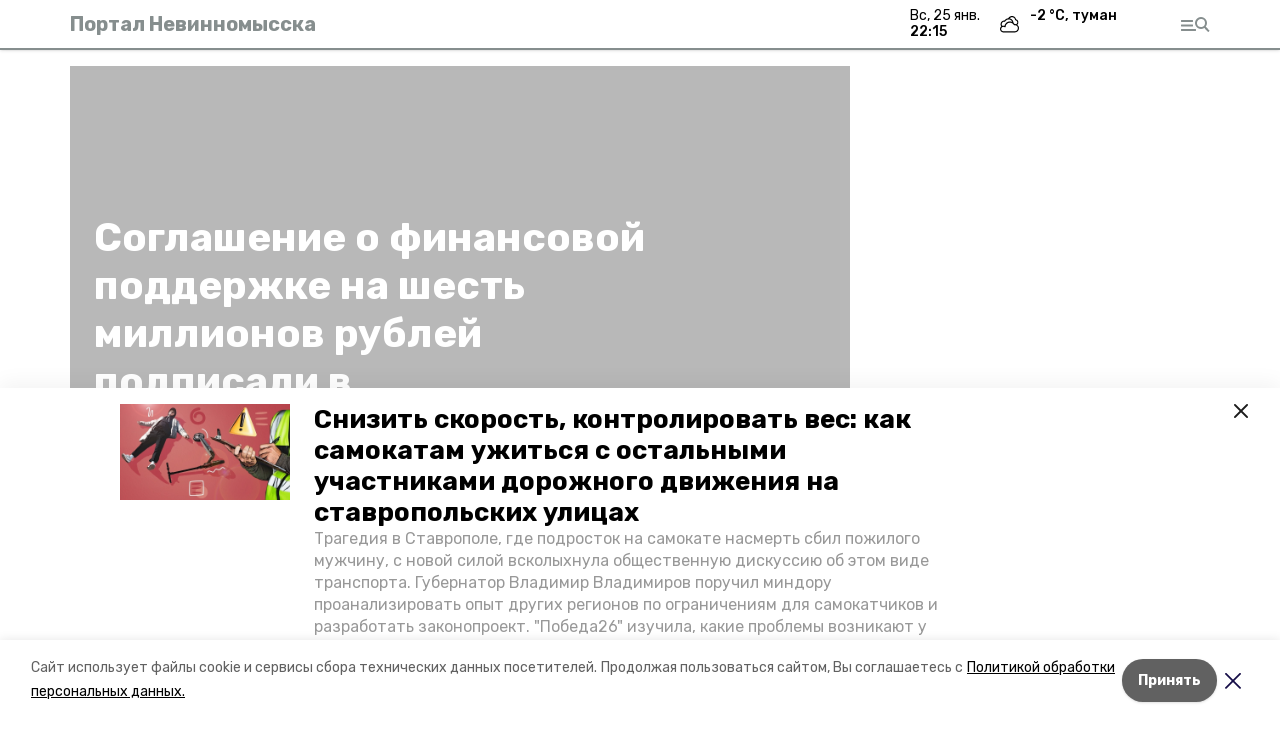

--- FILE ---
content_type: text/html; charset=utf-8
request_url: https://nevinnomisskiy.ru/news/akonomika/2018-09-14/soglashenie-o-finansovoy-podderzhke-na-shest-millionov-rubley-podpisali-v-nevinnomysske-68150
body_size: 15742
content:
<!DOCTYPE html><html lang="ru" translate="no"><head><link rel="preconnect" href="https://fonts.googleapis.com"/><script>window.yaContextCb = window.yaContextCb || []</script><script src="https://yandex.ru/ads/system/context.js" async=""></script><link rel="preconnect" href="https://fonts.gstatic.com" crossorigin /><meta charSet="utf-8"/><script async="" src="https://jsn.24smi.net/smi.js"></script><script>(window.smiq = window.smiq || []).push();</script><link rel="icon" href="https://nevinnomisskiy.ru/attachments/94a29ed8673203bbb19161cd06c35ae06deef1b2/store/cf2d00a49cf53f217e501b7e7caa0dd91a343a7f78663acef44dc30290e7/favicon.ico" type="image/x-icon"/><style>:root {--active-color: #868E8E}</style><style>:root {--links-color: #868E8E</style><meta name="viewport" content="width=1250"/><meta name="yandex-verification" content="a2f6d4224940a7ef"/><meta name="google-site-verification" content="nn3PBJLe3rcEUHaLfJd4H1oLJlolDnn3w53wzbvRfuc"/><meta property="og:url" content="https://nevinnomisskiy.ru/news/akonomika/2018-09-14/soglashenie-o-finansovoy-podderzhke-na-shest-millionov-rubley-podpisali-v-nevinnomysske-68150"/><meta property="og:type" content="website"/><link rel="canonical" href="https://nevinnomisskiy.ru/news/akonomika/2018-09-14/soglashenie-o-finansovoy-podderzhke-na-shest-millionov-rubley-podpisali-v-nevinnomysske-68150"/><title>Соглашение о финансовой поддержке на шесть миллионов рублей подписали в Невинномысске</title><meta property="og:title" content="Соглашение о финансовой поддержке на шесть миллионов рублей подписали в Невинномысске"/><meta property="og:description" content="Городская администрация заключила соглашение с краевым Минэком о выделении средств малому и среднему предпринимательству и поддержке соцориентированного бизнеса."/><meta name="description" content="Городская администрация заключила соглашение с краевым Минэком о выделении средств малому и среднему предпринимательству и поддержке соцориентированного бизнеса."/><meta name="twitter:card" content="summary_large_image"/><meta name="twitter:image" content="https://nevinnomisskiy.runull"/><meta property="vk:image"/><meta property="twitter:image"/><meta property="og:image"/><link rel="amphtml" href="https://nevinnomisskiy.ru/news/akonomika/2018-09-14/soglashenie-o-finansovoy-podderzhke-na-shest-millionov-rubley-podpisali-v-nevinnomysske-68150?amp=1"/><meta name="next-head-count" content="22"/><link rel="preload" href="/_next/static/css/dd6187f01deea643.css" as="style"/><link rel="stylesheet" href="/_next/static/css/dd6187f01deea643.css" data-n-g=""/><link rel="preload" href="/_next/static/css/94e9cc6491dcada9.css" as="style"/><link rel="stylesheet" href="/_next/static/css/94e9cc6491dcada9.css" data-n-p=""/><noscript data-n-css=""></noscript><script defer="" nomodule="" src="/_next/static/chunks/polyfills-5cd94c89d3acac5f.js"></script><script defer="" src="/_next/static/chunks/6494.ca74cae10c649906.js"></script><script defer="" src="/_next/static/chunks/4560.06ffc7f4a241f33a.js"></script><script src="/_next/static/chunks/webpack-fd2e855103f1c7c6.js" defer=""></script><script src="/_next/static/chunks/framework-568b840ecff66744.js" defer=""></script><script src="/_next/static/chunks/main-b3fb2db701131c64.js" defer=""></script><script src="/_next/static/chunks/pages/_app-a0ea756fd36ed580.js" defer=""></script><script src="/_next/static/chunks/a4c92b5b-8873d9e3e06a0c69.js" defer=""></script><script src="/_next/static/chunks/8127-1a99a37dbac18254.js" defer=""></script><script src="/_next/static/chunks/4740-a1d1a91211c06d94.js" defer=""></script><script src="/_next/static/chunks/69-7b3166bb349219f1.js" defer=""></script><script src="/_next/static/chunks/5739-032f67374edc40a9.js" defer=""></script><script src="/_next/static/chunks/pages/news/%5Brubric%5D/%5Bdate%5D/%5Bslug%5D-d9c6076b37ac799c.js" defer=""></script><script src="/_next/static/1SoWnqBZYBpa1NDCFnmDs/_buildManifest.js" defer=""></script><script src="/_next/static/1SoWnqBZYBpa1NDCFnmDs/_ssgManifest.js" defer=""></script><script src="/_next/static/1SoWnqBZYBpa1NDCFnmDs/_middlewareManifest.js" defer=""></script><style data-href="https://fonts.googleapis.com/css2?family=Inter:wght@300;400;600;700;800;900&family=Rubik:wght@400;500;700&family=Manrope:wght@300;700;800&family=Raleway:wght@800;900&family=Montserrat:wght@400;600;700;800;900&display=swap">@font-face{font-family:'Inter';font-style:normal;font-weight:300;font-display:swap;src:url(https://fonts.gstatic.com/s/inter/v18/UcCO3FwrK3iLTeHuS_nVMrMxCp50SjIw2boKoduKmMEVuOKfMZs.woff) format('woff')}@font-face{font-family:'Inter';font-style:normal;font-weight:400;font-display:swap;src:url(https://fonts.gstatic.com/s/inter/v18/UcCO3FwrK3iLTeHuS_nVMrMxCp50SjIw2boKoduKmMEVuLyfMZs.woff) format('woff')}@font-face{font-family:'Inter';font-style:normal;font-weight:600;font-display:swap;src:url(https://fonts.gstatic.com/s/inter/v18/UcCO3FwrK3iLTeHuS_nVMrMxCp50SjIw2boKoduKmMEVuGKYMZs.woff) format('woff')}@font-face{font-family:'Inter';font-style:normal;font-weight:700;font-display:swap;src:url(https://fonts.gstatic.com/s/inter/v18/UcCO3FwrK3iLTeHuS_nVMrMxCp50SjIw2boKoduKmMEVuFuYMZs.woff) format('woff')}@font-face{font-family:'Inter';font-style:normal;font-weight:800;font-display:swap;src:url(https://fonts.gstatic.com/s/inter/v18/UcCO3FwrK3iLTeHuS_nVMrMxCp50SjIw2boKoduKmMEVuDyYMZs.woff) format('woff')}@font-face{font-family:'Inter';font-style:normal;font-weight:900;font-display:swap;src:url(https://fonts.gstatic.com/s/inter/v18/UcCO3FwrK3iLTeHuS_nVMrMxCp50SjIw2boKoduKmMEVuBWYMZs.woff) format('woff')}@font-face{font-family:'Manrope';font-style:normal;font-weight:300;font-display:swap;src:url(https://fonts.gstatic.com/s/manrope/v15/xn7_YHE41ni1AdIRqAuZuw1Bx9mbZk6jFO_G.woff) format('woff')}@font-face{font-family:'Manrope';font-style:normal;font-weight:700;font-display:swap;src:url(https://fonts.gstatic.com/s/manrope/v15/xn7_YHE41ni1AdIRqAuZuw1Bx9mbZk4aE-_G.woff) format('woff')}@font-face{font-family:'Manrope';font-style:normal;font-weight:800;font-display:swap;src:url(https://fonts.gstatic.com/s/manrope/v15/xn7_YHE41ni1AdIRqAuZuw1Bx9mbZk59E-_G.woff) format('woff')}@font-face{font-family:'Montserrat';font-style:normal;font-weight:400;font-display:swap;src:url(https://fonts.gstatic.com/s/montserrat/v29/JTUHjIg1_i6t8kCHKm4532VJOt5-QNFgpCtr6Ew9.woff) format('woff')}@font-face{font-family:'Montserrat';font-style:normal;font-weight:600;font-display:swap;src:url(https://fonts.gstatic.com/s/montserrat/v29/JTUHjIg1_i6t8kCHKm4532VJOt5-QNFgpCu170w9.woff) format('woff')}@font-face{font-family:'Montserrat';font-style:normal;font-weight:700;font-display:swap;src:url(https://fonts.gstatic.com/s/montserrat/v29/JTUHjIg1_i6t8kCHKm4532VJOt5-QNFgpCuM70w9.woff) format('woff')}@font-face{font-family:'Montserrat';font-style:normal;font-weight:800;font-display:swap;src:url(https://fonts.gstatic.com/s/montserrat/v29/JTUHjIg1_i6t8kCHKm4532VJOt5-QNFgpCvr70w9.woff) format('woff')}@font-face{font-family:'Montserrat';font-style:normal;font-weight:900;font-display:swap;src:url(https://fonts.gstatic.com/s/montserrat/v29/JTUHjIg1_i6t8kCHKm4532VJOt5-QNFgpCvC70w9.woff) format('woff')}@font-face{font-family:'Raleway';font-style:normal;font-weight:800;font-display:swap;src:url(https://fonts.gstatic.com/s/raleway/v34/1Ptxg8zYS_SKggPN4iEgvnHyvveLxVtapYCM.woff) format('woff')}@font-face{font-family:'Raleway';font-style:normal;font-weight:900;font-display:swap;src:url(https://fonts.gstatic.com/s/raleway/v34/1Ptxg8zYS_SKggPN4iEgvnHyvveLxVtzpYCM.woff) format('woff')}@font-face{font-family:'Rubik';font-style:normal;font-weight:400;font-display:swap;src:url(https://fonts.gstatic.com/s/rubik/v28/iJWZBXyIfDnIV5PNhY1KTN7Z-Yh-B4i1Uw.woff) format('woff')}@font-face{font-family:'Rubik';font-style:normal;font-weight:500;font-display:swap;src:url(https://fonts.gstatic.com/s/rubik/v28/iJWZBXyIfDnIV5PNhY1KTN7Z-Yh-NYi1Uw.woff) format('woff')}@font-face{font-family:'Rubik';font-style:normal;font-weight:700;font-display:swap;src:url(https://fonts.gstatic.com/s/rubik/v28/iJWZBXyIfDnIV5PNhY1KTN7Z-Yh-4I-1Uw.woff) format('woff')}@font-face{font-family:'Inter';font-style:normal;font-weight:300;font-display:swap;src:url(https://fonts.gstatic.com/s/inter/v18/UcC73FwrK3iLTeHuS_nVMrMxCp50SjIa2JL7W0Q5n-wU.woff2) format('woff2');unicode-range:U+0460-052F,U+1C80-1C8A,U+20B4,U+2DE0-2DFF,U+A640-A69F,U+FE2E-FE2F}@font-face{font-family:'Inter';font-style:normal;font-weight:300;font-display:swap;src:url(https://fonts.gstatic.com/s/inter/v18/UcC73FwrK3iLTeHuS_nVMrMxCp50SjIa0ZL7W0Q5n-wU.woff2) format('woff2');unicode-range:U+0301,U+0400-045F,U+0490-0491,U+04B0-04B1,U+2116}@font-face{font-family:'Inter';font-style:normal;font-weight:300;font-display:swap;src:url(https://fonts.gstatic.com/s/inter/v18/UcC73FwrK3iLTeHuS_nVMrMxCp50SjIa2ZL7W0Q5n-wU.woff2) format('woff2');unicode-range:U+1F00-1FFF}@font-face{font-family:'Inter';font-style:normal;font-weight:300;font-display:swap;src:url(https://fonts.gstatic.com/s/inter/v18/UcC73FwrK3iLTeHuS_nVMrMxCp50SjIa1pL7W0Q5n-wU.woff2) format('woff2');unicode-range:U+0370-0377,U+037A-037F,U+0384-038A,U+038C,U+038E-03A1,U+03A3-03FF}@font-face{font-family:'Inter';font-style:normal;font-weight:300;font-display:swap;src:url(https://fonts.gstatic.com/s/inter/v18/UcC73FwrK3iLTeHuS_nVMrMxCp50SjIa2pL7W0Q5n-wU.woff2) format('woff2');unicode-range:U+0102-0103,U+0110-0111,U+0128-0129,U+0168-0169,U+01A0-01A1,U+01AF-01B0,U+0300-0301,U+0303-0304,U+0308-0309,U+0323,U+0329,U+1EA0-1EF9,U+20AB}@font-face{font-family:'Inter';font-style:normal;font-weight:300;font-display:swap;src:url(https://fonts.gstatic.com/s/inter/v18/UcC73FwrK3iLTeHuS_nVMrMxCp50SjIa25L7W0Q5n-wU.woff2) format('woff2');unicode-range:U+0100-02BA,U+02BD-02C5,U+02C7-02CC,U+02CE-02D7,U+02DD-02FF,U+0304,U+0308,U+0329,U+1D00-1DBF,U+1E00-1E9F,U+1EF2-1EFF,U+2020,U+20A0-20AB,U+20AD-20C0,U+2113,U+2C60-2C7F,U+A720-A7FF}@font-face{font-family:'Inter';font-style:normal;font-weight:300;font-display:swap;src:url(https://fonts.gstatic.com/s/inter/v18/UcC73FwrK3iLTeHuS_nVMrMxCp50SjIa1ZL7W0Q5nw.woff2) format('woff2');unicode-range:U+0000-00FF,U+0131,U+0152-0153,U+02BB-02BC,U+02C6,U+02DA,U+02DC,U+0304,U+0308,U+0329,U+2000-206F,U+20AC,U+2122,U+2191,U+2193,U+2212,U+2215,U+FEFF,U+FFFD}@font-face{font-family:'Inter';font-style:normal;font-weight:400;font-display:swap;src:url(https://fonts.gstatic.com/s/inter/v18/UcC73FwrK3iLTeHuS_nVMrMxCp50SjIa2JL7W0Q5n-wU.woff2) format('woff2');unicode-range:U+0460-052F,U+1C80-1C8A,U+20B4,U+2DE0-2DFF,U+A640-A69F,U+FE2E-FE2F}@font-face{font-family:'Inter';font-style:normal;font-weight:400;font-display:swap;src:url(https://fonts.gstatic.com/s/inter/v18/UcC73FwrK3iLTeHuS_nVMrMxCp50SjIa0ZL7W0Q5n-wU.woff2) format('woff2');unicode-range:U+0301,U+0400-045F,U+0490-0491,U+04B0-04B1,U+2116}@font-face{font-family:'Inter';font-style:normal;font-weight:400;font-display:swap;src:url(https://fonts.gstatic.com/s/inter/v18/UcC73FwrK3iLTeHuS_nVMrMxCp50SjIa2ZL7W0Q5n-wU.woff2) format('woff2');unicode-range:U+1F00-1FFF}@font-face{font-family:'Inter';font-style:normal;font-weight:400;font-display:swap;src:url(https://fonts.gstatic.com/s/inter/v18/UcC73FwrK3iLTeHuS_nVMrMxCp50SjIa1pL7W0Q5n-wU.woff2) format('woff2');unicode-range:U+0370-0377,U+037A-037F,U+0384-038A,U+038C,U+038E-03A1,U+03A3-03FF}@font-face{font-family:'Inter';font-style:normal;font-weight:400;font-display:swap;src:url(https://fonts.gstatic.com/s/inter/v18/UcC73FwrK3iLTeHuS_nVMrMxCp50SjIa2pL7W0Q5n-wU.woff2) format('woff2');unicode-range:U+0102-0103,U+0110-0111,U+0128-0129,U+0168-0169,U+01A0-01A1,U+01AF-01B0,U+0300-0301,U+0303-0304,U+0308-0309,U+0323,U+0329,U+1EA0-1EF9,U+20AB}@font-face{font-family:'Inter';font-style:normal;font-weight:400;font-display:swap;src:url(https://fonts.gstatic.com/s/inter/v18/UcC73FwrK3iLTeHuS_nVMrMxCp50SjIa25L7W0Q5n-wU.woff2) format('woff2');unicode-range:U+0100-02BA,U+02BD-02C5,U+02C7-02CC,U+02CE-02D7,U+02DD-02FF,U+0304,U+0308,U+0329,U+1D00-1DBF,U+1E00-1E9F,U+1EF2-1EFF,U+2020,U+20A0-20AB,U+20AD-20C0,U+2113,U+2C60-2C7F,U+A720-A7FF}@font-face{font-family:'Inter';font-style:normal;font-weight:400;font-display:swap;src:url(https://fonts.gstatic.com/s/inter/v18/UcC73FwrK3iLTeHuS_nVMrMxCp50SjIa1ZL7W0Q5nw.woff2) format('woff2');unicode-range:U+0000-00FF,U+0131,U+0152-0153,U+02BB-02BC,U+02C6,U+02DA,U+02DC,U+0304,U+0308,U+0329,U+2000-206F,U+20AC,U+2122,U+2191,U+2193,U+2212,U+2215,U+FEFF,U+FFFD}@font-face{font-family:'Inter';font-style:normal;font-weight:600;font-display:swap;src:url(https://fonts.gstatic.com/s/inter/v18/UcC73FwrK3iLTeHuS_nVMrMxCp50SjIa2JL7W0Q5n-wU.woff2) format('woff2');unicode-range:U+0460-052F,U+1C80-1C8A,U+20B4,U+2DE0-2DFF,U+A640-A69F,U+FE2E-FE2F}@font-face{font-family:'Inter';font-style:normal;font-weight:600;font-display:swap;src:url(https://fonts.gstatic.com/s/inter/v18/UcC73FwrK3iLTeHuS_nVMrMxCp50SjIa0ZL7W0Q5n-wU.woff2) format('woff2');unicode-range:U+0301,U+0400-045F,U+0490-0491,U+04B0-04B1,U+2116}@font-face{font-family:'Inter';font-style:normal;font-weight:600;font-display:swap;src:url(https://fonts.gstatic.com/s/inter/v18/UcC73FwrK3iLTeHuS_nVMrMxCp50SjIa2ZL7W0Q5n-wU.woff2) format('woff2');unicode-range:U+1F00-1FFF}@font-face{font-family:'Inter';font-style:normal;font-weight:600;font-display:swap;src:url(https://fonts.gstatic.com/s/inter/v18/UcC73FwrK3iLTeHuS_nVMrMxCp50SjIa1pL7W0Q5n-wU.woff2) format('woff2');unicode-range:U+0370-0377,U+037A-037F,U+0384-038A,U+038C,U+038E-03A1,U+03A3-03FF}@font-face{font-family:'Inter';font-style:normal;font-weight:600;font-display:swap;src:url(https://fonts.gstatic.com/s/inter/v18/UcC73FwrK3iLTeHuS_nVMrMxCp50SjIa2pL7W0Q5n-wU.woff2) format('woff2');unicode-range:U+0102-0103,U+0110-0111,U+0128-0129,U+0168-0169,U+01A0-01A1,U+01AF-01B0,U+0300-0301,U+0303-0304,U+0308-0309,U+0323,U+0329,U+1EA0-1EF9,U+20AB}@font-face{font-family:'Inter';font-style:normal;font-weight:600;font-display:swap;src:url(https://fonts.gstatic.com/s/inter/v18/UcC73FwrK3iLTeHuS_nVMrMxCp50SjIa25L7W0Q5n-wU.woff2) format('woff2');unicode-range:U+0100-02BA,U+02BD-02C5,U+02C7-02CC,U+02CE-02D7,U+02DD-02FF,U+0304,U+0308,U+0329,U+1D00-1DBF,U+1E00-1E9F,U+1EF2-1EFF,U+2020,U+20A0-20AB,U+20AD-20C0,U+2113,U+2C60-2C7F,U+A720-A7FF}@font-face{font-family:'Inter';font-style:normal;font-weight:600;font-display:swap;src:url(https://fonts.gstatic.com/s/inter/v18/UcC73FwrK3iLTeHuS_nVMrMxCp50SjIa1ZL7W0Q5nw.woff2) format('woff2');unicode-range:U+0000-00FF,U+0131,U+0152-0153,U+02BB-02BC,U+02C6,U+02DA,U+02DC,U+0304,U+0308,U+0329,U+2000-206F,U+20AC,U+2122,U+2191,U+2193,U+2212,U+2215,U+FEFF,U+FFFD}@font-face{font-family:'Inter';font-style:normal;font-weight:700;font-display:swap;src:url(https://fonts.gstatic.com/s/inter/v18/UcC73FwrK3iLTeHuS_nVMrMxCp50SjIa2JL7W0Q5n-wU.woff2) format('woff2');unicode-range:U+0460-052F,U+1C80-1C8A,U+20B4,U+2DE0-2DFF,U+A640-A69F,U+FE2E-FE2F}@font-face{font-family:'Inter';font-style:normal;font-weight:700;font-display:swap;src:url(https://fonts.gstatic.com/s/inter/v18/UcC73FwrK3iLTeHuS_nVMrMxCp50SjIa0ZL7W0Q5n-wU.woff2) format('woff2');unicode-range:U+0301,U+0400-045F,U+0490-0491,U+04B0-04B1,U+2116}@font-face{font-family:'Inter';font-style:normal;font-weight:700;font-display:swap;src:url(https://fonts.gstatic.com/s/inter/v18/UcC73FwrK3iLTeHuS_nVMrMxCp50SjIa2ZL7W0Q5n-wU.woff2) format('woff2');unicode-range:U+1F00-1FFF}@font-face{font-family:'Inter';font-style:normal;font-weight:700;font-display:swap;src:url(https://fonts.gstatic.com/s/inter/v18/UcC73FwrK3iLTeHuS_nVMrMxCp50SjIa1pL7W0Q5n-wU.woff2) format('woff2');unicode-range:U+0370-0377,U+037A-037F,U+0384-038A,U+038C,U+038E-03A1,U+03A3-03FF}@font-face{font-family:'Inter';font-style:normal;font-weight:700;font-display:swap;src:url(https://fonts.gstatic.com/s/inter/v18/UcC73FwrK3iLTeHuS_nVMrMxCp50SjIa2pL7W0Q5n-wU.woff2) format('woff2');unicode-range:U+0102-0103,U+0110-0111,U+0128-0129,U+0168-0169,U+01A0-01A1,U+01AF-01B0,U+0300-0301,U+0303-0304,U+0308-0309,U+0323,U+0329,U+1EA0-1EF9,U+20AB}@font-face{font-family:'Inter';font-style:normal;font-weight:700;font-display:swap;src:url(https://fonts.gstatic.com/s/inter/v18/UcC73FwrK3iLTeHuS_nVMrMxCp50SjIa25L7W0Q5n-wU.woff2) format('woff2');unicode-range:U+0100-02BA,U+02BD-02C5,U+02C7-02CC,U+02CE-02D7,U+02DD-02FF,U+0304,U+0308,U+0329,U+1D00-1DBF,U+1E00-1E9F,U+1EF2-1EFF,U+2020,U+20A0-20AB,U+20AD-20C0,U+2113,U+2C60-2C7F,U+A720-A7FF}@font-face{font-family:'Inter';font-style:normal;font-weight:700;font-display:swap;src:url(https://fonts.gstatic.com/s/inter/v18/UcC73FwrK3iLTeHuS_nVMrMxCp50SjIa1ZL7W0Q5nw.woff2) format('woff2');unicode-range:U+0000-00FF,U+0131,U+0152-0153,U+02BB-02BC,U+02C6,U+02DA,U+02DC,U+0304,U+0308,U+0329,U+2000-206F,U+20AC,U+2122,U+2191,U+2193,U+2212,U+2215,U+FEFF,U+FFFD}@font-face{font-family:'Inter';font-style:normal;font-weight:800;font-display:swap;src:url(https://fonts.gstatic.com/s/inter/v18/UcC73FwrK3iLTeHuS_nVMrMxCp50SjIa2JL7W0Q5n-wU.woff2) format('woff2');unicode-range:U+0460-052F,U+1C80-1C8A,U+20B4,U+2DE0-2DFF,U+A640-A69F,U+FE2E-FE2F}@font-face{font-family:'Inter';font-style:normal;font-weight:800;font-display:swap;src:url(https://fonts.gstatic.com/s/inter/v18/UcC73FwrK3iLTeHuS_nVMrMxCp50SjIa0ZL7W0Q5n-wU.woff2) format('woff2');unicode-range:U+0301,U+0400-045F,U+0490-0491,U+04B0-04B1,U+2116}@font-face{font-family:'Inter';font-style:normal;font-weight:800;font-display:swap;src:url(https://fonts.gstatic.com/s/inter/v18/UcC73FwrK3iLTeHuS_nVMrMxCp50SjIa2ZL7W0Q5n-wU.woff2) format('woff2');unicode-range:U+1F00-1FFF}@font-face{font-family:'Inter';font-style:normal;font-weight:800;font-display:swap;src:url(https://fonts.gstatic.com/s/inter/v18/UcC73FwrK3iLTeHuS_nVMrMxCp50SjIa1pL7W0Q5n-wU.woff2) format('woff2');unicode-range:U+0370-0377,U+037A-037F,U+0384-038A,U+038C,U+038E-03A1,U+03A3-03FF}@font-face{font-family:'Inter';font-style:normal;font-weight:800;font-display:swap;src:url(https://fonts.gstatic.com/s/inter/v18/UcC73FwrK3iLTeHuS_nVMrMxCp50SjIa2pL7W0Q5n-wU.woff2) format('woff2');unicode-range:U+0102-0103,U+0110-0111,U+0128-0129,U+0168-0169,U+01A0-01A1,U+01AF-01B0,U+0300-0301,U+0303-0304,U+0308-0309,U+0323,U+0329,U+1EA0-1EF9,U+20AB}@font-face{font-family:'Inter';font-style:normal;font-weight:800;font-display:swap;src:url(https://fonts.gstatic.com/s/inter/v18/UcC73FwrK3iLTeHuS_nVMrMxCp50SjIa25L7W0Q5n-wU.woff2) format('woff2');unicode-range:U+0100-02BA,U+02BD-02C5,U+02C7-02CC,U+02CE-02D7,U+02DD-02FF,U+0304,U+0308,U+0329,U+1D00-1DBF,U+1E00-1E9F,U+1EF2-1EFF,U+2020,U+20A0-20AB,U+20AD-20C0,U+2113,U+2C60-2C7F,U+A720-A7FF}@font-face{font-family:'Inter';font-style:normal;font-weight:800;font-display:swap;src:url(https://fonts.gstatic.com/s/inter/v18/UcC73FwrK3iLTeHuS_nVMrMxCp50SjIa1ZL7W0Q5nw.woff2) format('woff2');unicode-range:U+0000-00FF,U+0131,U+0152-0153,U+02BB-02BC,U+02C6,U+02DA,U+02DC,U+0304,U+0308,U+0329,U+2000-206F,U+20AC,U+2122,U+2191,U+2193,U+2212,U+2215,U+FEFF,U+FFFD}@font-face{font-family:'Inter';font-style:normal;font-weight:900;font-display:swap;src:url(https://fonts.gstatic.com/s/inter/v18/UcC73FwrK3iLTeHuS_nVMrMxCp50SjIa2JL7W0Q5n-wU.woff2) format('woff2');unicode-range:U+0460-052F,U+1C80-1C8A,U+20B4,U+2DE0-2DFF,U+A640-A69F,U+FE2E-FE2F}@font-face{font-family:'Inter';font-style:normal;font-weight:900;font-display:swap;src:url(https://fonts.gstatic.com/s/inter/v18/UcC73FwrK3iLTeHuS_nVMrMxCp50SjIa0ZL7W0Q5n-wU.woff2) format('woff2');unicode-range:U+0301,U+0400-045F,U+0490-0491,U+04B0-04B1,U+2116}@font-face{font-family:'Inter';font-style:normal;font-weight:900;font-display:swap;src:url(https://fonts.gstatic.com/s/inter/v18/UcC73FwrK3iLTeHuS_nVMrMxCp50SjIa2ZL7W0Q5n-wU.woff2) format('woff2');unicode-range:U+1F00-1FFF}@font-face{font-family:'Inter';font-style:normal;font-weight:900;font-display:swap;src:url(https://fonts.gstatic.com/s/inter/v18/UcC73FwrK3iLTeHuS_nVMrMxCp50SjIa1pL7W0Q5n-wU.woff2) format('woff2');unicode-range:U+0370-0377,U+037A-037F,U+0384-038A,U+038C,U+038E-03A1,U+03A3-03FF}@font-face{font-family:'Inter';font-style:normal;font-weight:900;font-display:swap;src:url(https://fonts.gstatic.com/s/inter/v18/UcC73FwrK3iLTeHuS_nVMrMxCp50SjIa2pL7W0Q5n-wU.woff2) format('woff2');unicode-range:U+0102-0103,U+0110-0111,U+0128-0129,U+0168-0169,U+01A0-01A1,U+01AF-01B0,U+0300-0301,U+0303-0304,U+0308-0309,U+0323,U+0329,U+1EA0-1EF9,U+20AB}@font-face{font-family:'Inter';font-style:normal;font-weight:900;font-display:swap;src:url(https://fonts.gstatic.com/s/inter/v18/UcC73FwrK3iLTeHuS_nVMrMxCp50SjIa25L7W0Q5n-wU.woff2) format('woff2');unicode-range:U+0100-02BA,U+02BD-02C5,U+02C7-02CC,U+02CE-02D7,U+02DD-02FF,U+0304,U+0308,U+0329,U+1D00-1DBF,U+1E00-1E9F,U+1EF2-1EFF,U+2020,U+20A0-20AB,U+20AD-20C0,U+2113,U+2C60-2C7F,U+A720-A7FF}@font-face{font-family:'Inter';font-style:normal;font-weight:900;font-display:swap;src:url(https://fonts.gstatic.com/s/inter/v18/UcC73FwrK3iLTeHuS_nVMrMxCp50SjIa1ZL7W0Q5nw.woff2) format('woff2');unicode-range:U+0000-00FF,U+0131,U+0152-0153,U+02BB-02BC,U+02C6,U+02DA,U+02DC,U+0304,U+0308,U+0329,U+2000-206F,U+20AC,U+2122,U+2191,U+2193,U+2212,U+2215,U+FEFF,U+FFFD}@font-face{font-family:'Manrope';font-style:normal;font-weight:300;font-display:swap;src:url(https://fonts.gstatic.com/s/manrope/v15/xn7gYHE41ni1AdIRggqxSvfedN62Zw.woff2) format('woff2');unicode-range:U+0460-052F,U+1C80-1C8A,U+20B4,U+2DE0-2DFF,U+A640-A69F,U+FE2E-FE2F}@font-face{font-family:'Manrope';font-style:normal;font-weight:300;font-display:swap;src:url(https://fonts.gstatic.com/s/manrope/v15/xn7gYHE41ni1AdIRggOxSvfedN62Zw.woff2) format('woff2');unicode-range:U+0301,U+0400-045F,U+0490-0491,U+04B0-04B1,U+2116}@font-face{font-family:'Manrope';font-style:normal;font-weight:300;font-display:swap;src:url(https://fonts.gstatic.com/s/manrope/v15/xn7gYHE41ni1AdIRggSxSvfedN62Zw.woff2) format('woff2');unicode-range:U+0370-0377,U+037A-037F,U+0384-038A,U+038C,U+038E-03A1,U+03A3-03FF}@font-face{font-family:'Manrope';font-style:normal;font-weight:300;font-display:swap;src:url(https://fonts.gstatic.com/s/manrope/v15/xn7gYHE41ni1AdIRggixSvfedN62Zw.woff2) format('woff2');unicode-range:U+0102-0103,U+0110-0111,U+0128-0129,U+0168-0169,U+01A0-01A1,U+01AF-01B0,U+0300-0301,U+0303-0304,U+0308-0309,U+0323,U+0329,U+1EA0-1EF9,U+20AB}@font-face{font-family:'Manrope';font-style:normal;font-weight:300;font-display:swap;src:url(https://fonts.gstatic.com/s/manrope/v15/xn7gYHE41ni1AdIRggmxSvfedN62Zw.woff2) format('woff2');unicode-range:U+0100-02BA,U+02BD-02C5,U+02C7-02CC,U+02CE-02D7,U+02DD-02FF,U+0304,U+0308,U+0329,U+1D00-1DBF,U+1E00-1E9F,U+1EF2-1EFF,U+2020,U+20A0-20AB,U+20AD-20C0,U+2113,U+2C60-2C7F,U+A720-A7FF}@font-face{font-family:'Manrope';font-style:normal;font-weight:300;font-display:swap;src:url(https://fonts.gstatic.com/s/manrope/v15/xn7gYHE41ni1AdIRggexSvfedN4.woff2) format('woff2');unicode-range:U+0000-00FF,U+0131,U+0152-0153,U+02BB-02BC,U+02C6,U+02DA,U+02DC,U+0304,U+0308,U+0329,U+2000-206F,U+20AC,U+2122,U+2191,U+2193,U+2212,U+2215,U+FEFF,U+FFFD}@font-face{font-family:'Manrope';font-style:normal;font-weight:700;font-display:swap;src:url(https://fonts.gstatic.com/s/manrope/v15/xn7gYHE41ni1AdIRggqxSvfedN62Zw.woff2) format('woff2');unicode-range:U+0460-052F,U+1C80-1C8A,U+20B4,U+2DE0-2DFF,U+A640-A69F,U+FE2E-FE2F}@font-face{font-family:'Manrope';font-style:normal;font-weight:700;font-display:swap;src:url(https://fonts.gstatic.com/s/manrope/v15/xn7gYHE41ni1AdIRggOxSvfedN62Zw.woff2) format('woff2');unicode-range:U+0301,U+0400-045F,U+0490-0491,U+04B0-04B1,U+2116}@font-face{font-family:'Manrope';font-style:normal;font-weight:700;font-display:swap;src:url(https://fonts.gstatic.com/s/manrope/v15/xn7gYHE41ni1AdIRggSxSvfedN62Zw.woff2) format('woff2');unicode-range:U+0370-0377,U+037A-037F,U+0384-038A,U+038C,U+038E-03A1,U+03A3-03FF}@font-face{font-family:'Manrope';font-style:normal;font-weight:700;font-display:swap;src:url(https://fonts.gstatic.com/s/manrope/v15/xn7gYHE41ni1AdIRggixSvfedN62Zw.woff2) format('woff2');unicode-range:U+0102-0103,U+0110-0111,U+0128-0129,U+0168-0169,U+01A0-01A1,U+01AF-01B0,U+0300-0301,U+0303-0304,U+0308-0309,U+0323,U+0329,U+1EA0-1EF9,U+20AB}@font-face{font-family:'Manrope';font-style:normal;font-weight:700;font-display:swap;src:url(https://fonts.gstatic.com/s/manrope/v15/xn7gYHE41ni1AdIRggmxSvfedN62Zw.woff2) format('woff2');unicode-range:U+0100-02BA,U+02BD-02C5,U+02C7-02CC,U+02CE-02D7,U+02DD-02FF,U+0304,U+0308,U+0329,U+1D00-1DBF,U+1E00-1E9F,U+1EF2-1EFF,U+2020,U+20A0-20AB,U+20AD-20C0,U+2113,U+2C60-2C7F,U+A720-A7FF}@font-face{font-family:'Manrope';font-style:normal;font-weight:700;font-display:swap;src:url(https://fonts.gstatic.com/s/manrope/v15/xn7gYHE41ni1AdIRggexSvfedN4.woff2) format('woff2');unicode-range:U+0000-00FF,U+0131,U+0152-0153,U+02BB-02BC,U+02C6,U+02DA,U+02DC,U+0304,U+0308,U+0329,U+2000-206F,U+20AC,U+2122,U+2191,U+2193,U+2212,U+2215,U+FEFF,U+FFFD}@font-face{font-family:'Manrope';font-style:normal;font-weight:800;font-display:swap;src:url(https://fonts.gstatic.com/s/manrope/v15/xn7gYHE41ni1AdIRggqxSvfedN62Zw.woff2) format('woff2');unicode-range:U+0460-052F,U+1C80-1C8A,U+20B4,U+2DE0-2DFF,U+A640-A69F,U+FE2E-FE2F}@font-face{font-family:'Manrope';font-style:normal;font-weight:800;font-display:swap;src:url(https://fonts.gstatic.com/s/manrope/v15/xn7gYHE41ni1AdIRggOxSvfedN62Zw.woff2) format('woff2');unicode-range:U+0301,U+0400-045F,U+0490-0491,U+04B0-04B1,U+2116}@font-face{font-family:'Manrope';font-style:normal;font-weight:800;font-display:swap;src:url(https://fonts.gstatic.com/s/manrope/v15/xn7gYHE41ni1AdIRggSxSvfedN62Zw.woff2) format('woff2');unicode-range:U+0370-0377,U+037A-037F,U+0384-038A,U+038C,U+038E-03A1,U+03A3-03FF}@font-face{font-family:'Manrope';font-style:normal;font-weight:800;font-display:swap;src:url(https://fonts.gstatic.com/s/manrope/v15/xn7gYHE41ni1AdIRggixSvfedN62Zw.woff2) format('woff2');unicode-range:U+0102-0103,U+0110-0111,U+0128-0129,U+0168-0169,U+01A0-01A1,U+01AF-01B0,U+0300-0301,U+0303-0304,U+0308-0309,U+0323,U+0329,U+1EA0-1EF9,U+20AB}@font-face{font-family:'Manrope';font-style:normal;font-weight:800;font-display:swap;src:url(https://fonts.gstatic.com/s/manrope/v15/xn7gYHE41ni1AdIRggmxSvfedN62Zw.woff2) format('woff2');unicode-range:U+0100-02BA,U+02BD-02C5,U+02C7-02CC,U+02CE-02D7,U+02DD-02FF,U+0304,U+0308,U+0329,U+1D00-1DBF,U+1E00-1E9F,U+1EF2-1EFF,U+2020,U+20A0-20AB,U+20AD-20C0,U+2113,U+2C60-2C7F,U+A720-A7FF}@font-face{font-family:'Manrope';font-style:normal;font-weight:800;font-display:swap;src:url(https://fonts.gstatic.com/s/manrope/v15/xn7gYHE41ni1AdIRggexSvfedN4.woff2) format('woff2');unicode-range:U+0000-00FF,U+0131,U+0152-0153,U+02BB-02BC,U+02C6,U+02DA,U+02DC,U+0304,U+0308,U+0329,U+2000-206F,U+20AC,U+2122,U+2191,U+2193,U+2212,U+2215,U+FEFF,U+FFFD}@font-face{font-family:'Montserrat';font-style:normal;font-weight:400;font-display:swap;src:url(https://fonts.gstatic.com/s/montserrat/v29/JTUSjIg1_i6t8kCHKm459WRhyyTh89ZNpQ.woff2) format('woff2');unicode-range:U+0460-052F,U+1C80-1C8A,U+20B4,U+2DE0-2DFF,U+A640-A69F,U+FE2E-FE2F}@font-face{font-family:'Montserrat';font-style:normal;font-weight:400;font-display:swap;src:url(https://fonts.gstatic.com/s/montserrat/v29/JTUSjIg1_i6t8kCHKm459W1hyyTh89ZNpQ.woff2) format('woff2');unicode-range:U+0301,U+0400-045F,U+0490-0491,U+04B0-04B1,U+2116}@font-face{font-family:'Montserrat';font-style:normal;font-weight:400;font-display:swap;src:url(https://fonts.gstatic.com/s/montserrat/v29/JTUSjIg1_i6t8kCHKm459WZhyyTh89ZNpQ.woff2) format('woff2');unicode-range:U+0102-0103,U+0110-0111,U+0128-0129,U+0168-0169,U+01A0-01A1,U+01AF-01B0,U+0300-0301,U+0303-0304,U+0308-0309,U+0323,U+0329,U+1EA0-1EF9,U+20AB}@font-face{font-family:'Montserrat';font-style:normal;font-weight:400;font-display:swap;src:url(https://fonts.gstatic.com/s/montserrat/v29/JTUSjIg1_i6t8kCHKm459WdhyyTh89ZNpQ.woff2) format('woff2');unicode-range:U+0100-02BA,U+02BD-02C5,U+02C7-02CC,U+02CE-02D7,U+02DD-02FF,U+0304,U+0308,U+0329,U+1D00-1DBF,U+1E00-1E9F,U+1EF2-1EFF,U+2020,U+20A0-20AB,U+20AD-20C0,U+2113,U+2C60-2C7F,U+A720-A7FF}@font-face{font-family:'Montserrat';font-style:normal;font-weight:400;font-display:swap;src:url(https://fonts.gstatic.com/s/montserrat/v29/JTUSjIg1_i6t8kCHKm459WlhyyTh89Y.woff2) format('woff2');unicode-range:U+0000-00FF,U+0131,U+0152-0153,U+02BB-02BC,U+02C6,U+02DA,U+02DC,U+0304,U+0308,U+0329,U+2000-206F,U+20AC,U+2122,U+2191,U+2193,U+2212,U+2215,U+FEFF,U+FFFD}@font-face{font-family:'Montserrat';font-style:normal;font-weight:600;font-display:swap;src:url(https://fonts.gstatic.com/s/montserrat/v29/JTUSjIg1_i6t8kCHKm459WRhyyTh89ZNpQ.woff2) format('woff2');unicode-range:U+0460-052F,U+1C80-1C8A,U+20B4,U+2DE0-2DFF,U+A640-A69F,U+FE2E-FE2F}@font-face{font-family:'Montserrat';font-style:normal;font-weight:600;font-display:swap;src:url(https://fonts.gstatic.com/s/montserrat/v29/JTUSjIg1_i6t8kCHKm459W1hyyTh89ZNpQ.woff2) format('woff2');unicode-range:U+0301,U+0400-045F,U+0490-0491,U+04B0-04B1,U+2116}@font-face{font-family:'Montserrat';font-style:normal;font-weight:600;font-display:swap;src:url(https://fonts.gstatic.com/s/montserrat/v29/JTUSjIg1_i6t8kCHKm459WZhyyTh89ZNpQ.woff2) format('woff2');unicode-range:U+0102-0103,U+0110-0111,U+0128-0129,U+0168-0169,U+01A0-01A1,U+01AF-01B0,U+0300-0301,U+0303-0304,U+0308-0309,U+0323,U+0329,U+1EA0-1EF9,U+20AB}@font-face{font-family:'Montserrat';font-style:normal;font-weight:600;font-display:swap;src:url(https://fonts.gstatic.com/s/montserrat/v29/JTUSjIg1_i6t8kCHKm459WdhyyTh89ZNpQ.woff2) format('woff2');unicode-range:U+0100-02BA,U+02BD-02C5,U+02C7-02CC,U+02CE-02D7,U+02DD-02FF,U+0304,U+0308,U+0329,U+1D00-1DBF,U+1E00-1E9F,U+1EF2-1EFF,U+2020,U+20A0-20AB,U+20AD-20C0,U+2113,U+2C60-2C7F,U+A720-A7FF}@font-face{font-family:'Montserrat';font-style:normal;font-weight:600;font-display:swap;src:url(https://fonts.gstatic.com/s/montserrat/v29/JTUSjIg1_i6t8kCHKm459WlhyyTh89Y.woff2) format('woff2');unicode-range:U+0000-00FF,U+0131,U+0152-0153,U+02BB-02BC,U+02C6,U+02DA,U+02DC,U+0304,U+0308,U+0329,U+2000-206F,U+20AC,U+2122,U+2191,U+2193,U+2212,U+2215,U+FEFF,U+FFFD}@font-face{font-family:'Montserrat';font-style:normal;font-weight:700;font-display:swap;src:url(https://fonts.gstatic.com/s/montserrat/v29/JTUSjIg1_i6t8kCHKm459WRhyyTh89ZNpQ.woff2) format('woff2');unicode-range:U+0460-052F,U+1C80-1C8A,U+20B4,U+2DE0-2DFF,U+A640-A69F,U+FE2E-FE2F}@font-face{font-family:'Montserrat';font-style:normal;font-weight:700;font-display:swap;src:url(https://fonts.gstatic.com/s/montserrat/v29/JTUSjIg1_i6t8kCHKm459W1hyyTh89ZNpQ.woff2) format('woff2');unicode-range:U+0301,U+0400-045F,U+0490-0491,U+04B0-04B1,U+2116}@font-face{font-family:'Montserrat';font-style:normal;font-weight:700;font-display:swap;src:url(https://fonts.gstatic.com/s/montserrat/v29/JTUSjIg1_i6t8kCHKm459WZhyyTh89ZNpQ.woff2) format('woff2');unicode-range:U+0102-0103,U+0110-0111,U+0128-0129,U+0168-0169,U+01A0-01A1,U+01AF-01B0,U+0300-0301,U+0303-0304,U+0308-0309,U+0323,U+0329,U+1EA0-1EF9,U+20AB}@font-face{font-family:'Montserrat';font-style:normal;font-weight:700;font-display:swap;src:url(https://fonts.gstatic.com/s/montserrat/v29/JTUSjIg1_i6t8kCHKm459WdhyyTh89ZNpQ.woff2) format('woff2');unicode-range:U+0100-02BA,U+02BD-02C5,U+02C7-02CC,U+02CE-02D7,U+02DD-02FF,U+0304,U+0308,U+0329,U+1D00-1DBF,U+1E00-1E9F,U+1EF2-1EFF,U+2020,U+20A0-20AB,U+20AD-20C0,U+2113,U+2C60-2C7F,U+A720-A7FF}@font-face{font-family:'Montserrat';font-style:normal;font-weight:700;font-display:swap;src:url(https://fonts.gstatic.com/s/montserrat/v29/JTUSjIg1_i6t8kCHKm459WlhyyTh89Y.woff2) format('woff2');unicode-range:U+0000-00FF,U+0131,U+0152-0153,U+02BB-02BC,U+02C6,U+02DA,U+02DC,U+0304,U+0308,U+0329,U+2000-206F,U+20AC,U+2122,U+2191,U+2193,U+2212,U+2215,U+FEFF,U+FFFD}@font-face{font-family:'Montserrat';font-style:normal;font-weight:800;font-display:swap;src:url(https://fonts.gstatic.com/s/montserrat/v29/JTUSjIg1_i6t8kCHKm459WRhyyTh89ZNpQ.woff2) format('woff2');unicode-range:U+0460-052F,U+1C80-1C8A,U+20B4,U+2DE0-2DFF,U+A640-A69F,U+FE2E-FE2F}@font-face{font-family:'Montserrat';font-style:normal;font-weight:800;font-display:swap;src:url(https://fonts.gstatic.com/s/montserrat/v29/JTUSjIg1_i6t8kCHKm459W1hyyTh89ZNpQ.woff2) format('woff2');unicode-range:U+0301,U+0400-045F,U+0490-0491,U+04B0-04B1,U+2116}@font-face{font-family:'Montserrat';font-style:normal;font-weight:800;font-display:swap;src:url(https://fonts.gstatic.com/s/montserrat/v29/JTUSjIg1_i6t8kCHKm459WZhyyTh89ZNpQ.woff2) format('woff2');unicode-range:U+0102-0103,U+0110-0111,U+0128-0129,U+0168-0169,U+01A0-01A1,U+01AF-01B0,U+0300-0301,U+0303-0304,U+0308-0309,U+0323,U+0329,U+1EA0-1EF9,U+20AB}@font-face{font-family:'Montserrat';font-style:normal;font-weight:800;font-display:swap;src:url(https://fonts.gstatic.com/s/montserrat/v29/JTUSjIg1_i6t8kCHKm459WdhyyTh89ZNpQ.woff2) format('woff2');unicode-range:U+0100-02BA,U+02BD-02C5,U+02C7-02CC,U+02CE-02D7,U+02DD-02FF,U+0304,U+0308,U+0329,U+1D00-1DBF,U+1E00-1E9F,U+1EF2-1EFF,U+2020,U+20A0-20AB,U+20AD-20C0,U+2113,U+2C60-2C7F,U+A720-A7FF}@font-face{font-family:'Montserrat';font-style:normal;font-weight:800;font-display:swap;src:url(https://fonts.gstatic.com/s/montserrat/v29/JTUSjIg1_i6t8kCHKm459WlhyyTh89Y.woff2) format('woff2');unicode-range:U+0000-00FF,U+0131,U+0152-0153,U+02BB-02BC,U+02C6,U+02DA,U+02DC,U+0304,U+0308,U+0329,U+2000-206F,U+20AC,U+2122,U+2191,U+2193,U+2212,U+2215,U+FEFF,U+FFFD}@font-face{font-family:'Montserrat';font-style:normal;font-weight:900;font-display:swap;src:url(https://fonts.gstatic.com/s/montserrat/v29/JTUSjIg1_i6t8kCHKm459WRhyyTh89ZNpQ.woff2) format('woff2');unicode-range:U+0460-052F,U+1C80-1C8A,U+20B4,U+2DE0-2DFF,U+A640-A69F,U+FE2E-FE2F}@font-face{font-family:'Montserrat';font-style:normal;font-weight:900;font-display:swap;src:url(https://fonts.gstatic.com/s/montserrat/v29/JTUSjIg1_i6t8kCHKm459W1hyyTh89ZNpQ.woff2) format('woff2');unicode-range:U+0301,U+0400-045F,U+0490-0491,U+04B0-04B1,U+2116}@font-face{font-family:'Montserrat';font-style:normal;font-weight:900;font-display:swap;src:url(https://fonts.gstatic.com/s/montserrat/v29/JTUSjIg1_i6t8kCHKm459WZhyyTh89ZNpQ.woff2) format('woff2');unicode-range:U+0102-0103,U+0110-0111,U+0128-0129,U+0168-0169,U+01A0-01A1,U+01AF-01B0,U+0300-0301,U+0303-0304,U+0308-0309,U+0323,U+0329,U+1EA0-1EF9,U+20AB}@font-face{font-family:'Montserrat';font-style:normal;font-weight:900;font-display:swap;src:url(https://fonts.gstatic.com/s/montserrat/v29/JTUSjIg1_i6t8kCHKm459WdhyyTh89ZNpQ.woff2) format('woff2');unicode-range:U+0100-02BA,U+02BD-02C5,U+02C7-02CC,U+02CE-02D7,U+02DD-02FF,U+0304,U+0308,U+0329,U+1D00-1DBF,U+1E00-1E9F,U+1EF2-1EFF,U+2020,U+20A0-20AB,U+20AD-20C0,U+2113,U+2C60-2C7F,U+A720-A7FF}@font-face{font-family:'Montserrat';font-style:normal;font-weight:900;font-display:swap;src:url(https://fonts.gstatic.com/s/montserrat/v29/JTUSjIg1_i6t8kCHKm459WlhyyTh89Y.woff2) format('woff2');unicode-range:U+0000-00FF,U+0131,U+0152-0153,U+02BB-02BC,U+02C6,U+02DA,U+02DC,U+0304,U+0308,U+0329,U+2000-206F,U+20AC,U+2122,U+2191,U+2193,U+2212,U+2215,U+FEFF,U+FFFD}@font-face{font-family:'Raleway';font-style:normal;font-weight:800;font-display:swap;src:url(https://fonts.gstatic.com/s/raleway/v34/1Ptug8zYS_SKggPNyCAIT4ttDfCmxA.woff2) format('woff2');unicode-range:U+0460-052F,U+1C80-1C8A,U+20B4,U+2DE0-2DFF,U+A640-A69F,U+FE2E-FE2F}@font-face{font-family:'Raleway';font-style:normal;font-weight:800;font-display:swap;src:url(https://fonts.gstatic.com/s/raleway/v34/1Ptug8zYS_SKggPNyCkIT4ttDfCmxA.woff2) format('woff2');unicode-range:U+0301,U+0400-045F,U+0490-0491,U+04B0-04B1,U+2116}@font-face{font-family:'Raleway';font-style:normal;font-weight:800;font-display:swap;src:url(https://fonts.gstatic.com/s/raleway/v34/1Ptug8zYS_SKggPNyCIIT4ttDfCmxA.woff2) format('woff2');unicode-range:U+0102-0103,U+0110-0111,U+0128-0129,U+0168-0169,U+01A0-01A1,U+01AF-01B0,U+0300-0301,U+0303-0304,U+0308-0309,U+0323,U+0329,U+1EA0-1EF9,U+20AB}@font-face{font-family:'Raleway';font-style:normal;font-weight:800;font-display:swap;src:url(https://fonts.gstatic.com/s/raleway/v34/1Ptug8zYS_SKggPNyCMIT4ttDfCmxA.woff2) format('woff2');unicode-range:U+0100-02BA,U+02BD-02C5,U+02C7-02CC,U+02CE-02D7,U+02DD-02FF,U+0304,U+0308,U+0329,U+1D00-1DBF,U+1E00-1E9F,U+1EF2-1EFF,U+2020,U+20A0-20AB,U+20AD-20C0,U+2113,U+2C60-2C7F,U+A720-A7FF}@font-face{font-family:'Raleway';font-style:normal;font-weight:800;font-display:swap;src:url(https://fonts.gstatic.com/s/raleway/v34/1Ptug8zYS_SKggPNyC0IT4ttDfA.woff2) format('woff2');unicode-range:U+0000-00FF,U+0131,U+0152-0153,U+02BB-02BC,U+02C6,U+02DA,U+02DC,U+0304,U+0308,U+0329,U+2000-206F,U+20AC,U+2122,U+2191,U+2193,U+2212,U+2215,U+FEFF,U+FFFD}@font-face{font-family:'Raleway';font-style:normal;font-weight:900;font-display:swap;src:url(https://fonts.gstatic.com/s/raleway/v34/1Ptug8zYS_SKggPNyCAIT4ttDfCmxA.woff2) format('woff2');unicode-range:U+0460-052F,U+1C80-1C8A,U+20B4,U+2DE0-2DFF,U+A640-A69F,U+FE2E-FE2F}@font-face{font-family:'Raleway';font-style:normal;font-weight:900;font-display:swap;src:url(https://fonts.gstatic.com/s/raleway/v34/1Ptug8zYS_SKggPNyCkIT4ttDfCmxA.woff2) format('woff2');unicode-range:U+0301,U+0400-045F,U+0490-0491,U+04B0-04B1,U+2116}@font-face{font-family:'Raleway';font-style:normal;font-weight:900;font-display:swap;src:url(https://fonts.gstatic.com/s/raleway/v34/1Ptug8zYS_SKggPNyCIIT4ttDfCmxA.woff2) format('woff2');unicode-range:U+0102-0103,U+0110-0111,U+0128-0129,U+0168-0169,U+01A0-01A1,U+01AF-01B0,U+0300-0301,U+0303-0304,U+0308-0309,U+0323,U+0329,U+1EA0-1EF9,U+20AB}@font-face{font-family:'Raleway';font-style:normal;font-weight:900;font-display:swap;src:url(https://fonts.gstatic.com/s/raleway/v34/1Ptug8zYS_SKggPNyCMIT4ttDfCmxA.woff2) format('woff2');unicode-range:U+0100-02BA,U+02BD-02C5,U+02C7-02CC,U+02CE-02D7,U+02DD-02FF,U+0304,U+0308,U+0329,U+1D00-1DBF,U+1E00-1E9F,U+1EF2-1EFF,U+2020,U+20A0-20AB,U+20AD-20C0,U+2113,U+2C60-2C7F,U+A720-A7FF}@font-face{font-family:'Raleway';font-style:normal;font-weight:900;font-display:swap;src:url(https://fonts.gstatic.com/s/raleway/v34/1Ptug8zYS_SKggPNyC0IT4ttDfA.woff2) format('woff2');unicode-range:U+0000-00FF,U+0131,U+0152-0153,U+02BB-02BC,U+02C6,U+02DA,U+02DC,U+0304,U+0308,U+0329,U+2000-206F,U+20AC,U+2122,U+2191,U+2193,U+2212,U+2215,U+FEFF,U+FFFD}@font-face{font-family:'Rubik';font-style:normal;font-weight:400;font-display:swap;src:url(https://fonts.gstatic.com/s/rubik/v28/iJWKBXyIfDnIV7nErXyw023e1Ik.woff2) format('woff2');unicode-range:U+0600-06FF,U+0750-077F,U+0870-088E,U+0890-0891,U+0897-08E1,U+08E3-08FF,U+200C-200E,U+2010-2011,U+204F,U+2E41,U+FB50-FDFF,U+FE70-FE74,U+FE76-FEFC,U+102E0-102FB,U+10E60-10E7E,U+10EC2-10EC4,U+10EFC-10EFF,U+1EE00-1EE03,U+1EE05-1EE1F,U+1EE21-1EE22,U+1EE24,U+1EE27,U+1EE29-1EE32,U+1EE34-1EE37,U+1EE39,U+1EE3B,U+1EE42,U+1EE47,U+1EE49,U+1EE4B,U+1EE4D-1EE4F,U+1EE51-1EE52,U+1EE54,U+1EE57,U+1EE59,U+1EE5B,U+1EE5D,U+1EE5F,U+1EE61-1EE62,U+1EE64,U+1EE67-1EE6A,U+1EE6C-1EE72,U+1EE74-1EE77,U+1EE79-1EE7C,U+1EE7E,U+1EE80-1EE89,U+1EE8B-1EE9B,U+1EEA1-1EEA3,U+1EEA5-1EEA9,U+1EEAB-1EEBB,U+1EEF0-1EEF1}@font-face{font-family:'Rubik';font-style:normal;font-weight:400;font-display:swap;src:url(https://fonts.gstatic.com/s/rubik/v28/iJWKBXyIfDnIV7nMrXyw023e1Ik.woff2) format('woff2');unicode-range:U+0460-052F,U+1C80-1C8A,U+20B4,U+2DE0-2DFF,U+A640-A69F,U+FE2E-FE2F}@font-face{font-family:'Rubik';font-style:normal;font-weight:400;font-display:swap;src:url(https://fonts.gstatic.com/s/rubik/v28/iJWKBXyIfDnIV7nFrXyw023e1Ik.woff2) format('woff2');unicode-range:U+0301,U+0400-045F,U+0490-0491,U+04B0-04B1,U+2116}@font-face{font-family:'Rubik';font-style:normal;font-weight:400;font-display:swap;src:url(https://fonts.gstatic.com/s/rubik/v28/iJWKBXyIfDnIV7nDrXyw023e1Ik.woff2) format('woff2');unicode-range:U+0307-0308,U+0590-05FF,U+200C-2010,U+20AA,U+25CC,U+FB1D-FB4F}@font-face{font-family:'Rubik';font-style:normal;font-weight:400;font-display:swap;src:url(https://fonts.gstatic.com/s/rubik/v28/iJWKBXyIfDnIV7nPrXyw023e1Ik.woff2) format('woff2');unicode-range:U+0100-02BA,U+02BD-02C5,U+02C7-02CC,U+02CE-02D7,U+02DD-02FF,U+0304,U+0308,U+0329,U+1D00-1DBF,U+1E00-1E9F,U+1EF2-1EFF,U+2020,U+20A0-20AB,U+20AD-20C0,U+2113,U+2C60-2C7F,U+A720-A7FF}@font-face{font-family:'Rubik';font-style:normal;font-weight:400;font-display:swap;src:url(https://fonts.gstatic.com/s/rubik/v28/iJWKBXyIfDnIV7nBrXyw023e.woff2) format('woff2');unicode-range:U+0000-00FF,U+0131,U+0152-0153,U+02BB-02BC,U+02C6,U+02DA,U+02DC,U+0304,U+0308,U+0329,U+2000-206F,U+20AC,U+2122,U+2191,U+2193,U+2212,U+2215,U+FEFF,U+FFFD}@font-face{font-family:'Rubik';font-style:normal;font-weight:500;font-display:swap;src:url(https://fonts.gstatic.com/s/rubik/v28/iJWKBXyIfDnIV7nErXyw023e1Ik.woff2) format('woff2');unicode-range:U+0600-06FF,U+0750-077F,U+0870-088E,U+0890-0891,U+0897-08E1,U+08E3-08FF,U+200C-200E,U+2010-2011,U+204F,U+2E41,U+FB50-FDFF,U+FE70-FE74,U+FE76-FEFC,U+102E0-102FB,U+10E60-10E7E,U+10EC2-10EC4,U+10EFC-10EFF,U+1EE00-1EE03,U+1EE05-1EE1F,U+1EE21-1EE22,U+1EE24,U+1EE27,U+1EE29-1EE32,U+1EE34-1EE37,U+1EE39,U+1EE3B,U+1EE42,U+1EE47,U+1EE49,U+1EE4B,U+1EE4D-1EE4F,U+1EE51-1EE52,U+1EE54,U+1EE57,U+1EE59,U+1EE5B,U+1EE5D,U+1EE5F,U+1EE61-1EE62,U+1EE64,U+1EE67-1EE6A,U+1EE6C-1EE72,U+1EE74-1EE77,U+1EE79-1EE7C,U+1EE7E,U+1EE80-1EE89,U+1EE8B-1EE9B,U+1EEA1-1EEA3,U+1EEA5-1EEA9,U+1EEAB-1EEBB,U+1EEF0-1EEF1}@font-face{font-family:'Rubik';font-style:normal;font-weight:500;font-display:swap;src:url(https://fonts.gstatic.com/s/rubik/v28/iJWKBXyIfDnIV7nMrXyw023e1Ik.woff2) format('woff2');unicode-range:U+0460-052F,U+1C80-1C8A,U+20B4,U+2DE0-2DFF,U+A640-A69F,U+FE2E-FE2F}@font-face{font-family:'Rubik';font-style:normal;font-weight:500;font-display:swap;src:url(https://fonts.gstatic.com/s/rubik/v28/iJWKBXyIfDnIV7nFrXyw023e1Ik.woff2) format('woff2');unicode-range:U+0301,U+0400-045F,U+0490-0491,U+04B0-04B1,U+2116}@font-face{font-family:'Rubik';font-style:normal;font-weight:500;font-display:swap;src:url(https://fonts.gstatic.com/s/rubik/v28/iJWKBXyIfDnIV7nDrXyw023e1Ik.woff2) format('woff2');unicode-range:U+0307-0308,U+0590-05FF,U+200C-2010,U+20AA,U+25CC,U+FB1D-FB4F}@font-face{font-family:'Rubik';font-style:normal;font-weight:500;font-display:swap;src:url(https://fonts.gstatic.com/s/rubik/v28/iJWKBXyIfDnIV7nPrXyw023e1Ik.woff2) format('woff2');unicode-range:U+0100-02BA,U+02BD-02C5,U+02C7-02CC,U+02CE-02D7,U+02DD-02FF,U+0304,U+0308,U+0329,U+1D00-1DBF,U+1E00-1E9F,U+1EF2-1EFF,U+2020,U+20A0-20AB,U+20AD-20C0,U+2113,U+2C60-2C7F,U+A720-A7FF}@font-face{font-family:'Rubik';font-style:normal;font-weight:500;font-display:swap;src:url(https://fonts.gstatic.com/s/rubik/v28/iJWKBXyIfDnIV7nBrXyw023e.woff2) format('woff2');unicode-range:U+0000-00FF,U+0131,U+0152-0153,U+02BB-02BC,U+02C6,U+02DA,U+02DC,U+0304,U+0308,U+0329,U+2000-206F,U+20AC,U+2122,U+2191,U+2193,U+2212,U+2215,U+FEFF,U+FFFD}@font-face{font-family:'Rubik';font-style:normal;font-weight:700;font-display:swap;src:url(https://fonts.gstatic.com/s/rubik/v28/iJWKBXyIfDnIV7nErXyw023e1Ik.woff2) format('woff2');unicode-range:U+0600-06FF,U+0750-077F,U+0870-088E,U+0890-0891,U+0897-08E1,U+08E3-08FF,U+200C-200E,U+2010-2011,U+204F,U+2E41,U+FB50-FDFF,U+FE70-FE74,U+FE76-FEFC,U+102E0-102FB,U+10E60-10E7E,U+10EC2-10EC4,U+10EFC-10EFF,U+1EE00-1EE03,U+1EE05-1EE1F,U+1EE21-1EE22,U+1EE24,U+1EE27,U+1EE29-1EE32,U+1EE34-1EE37,U+1EE39,U+1EE3B,U+1EE42,U+1EE47,U+1EE49,U+1EE4B,U+1EE4D-1EE4F,U+1EE51-1EE52,U+1EE54,U+1EE57,U+1EE59,U+1EE5B,U+1EE5D,U+1EE5F,U+1EE61-1EE62,U+1EE64,U+1EE67-1EE6A,U+1EE6C-1EE72,U+1EE74-1EE77,U+1EE79-1EE7C,U+1EE7E,U+1EE80-1EE89,U+1EE8B-1EE9B,U+1EEA1-1EEA3,U+1EEA5-1EEA9,U+1EEAB-1EEBB,U+1EEF0-1EEF1}@font-face{font-family:'Rubik';font-style:normal;font-weight:700;font-display:swap;src:url(https://fonts.gstatic.com/s/rubik/v28/iJWKBXyIfDnIV7nMrXyw023e1Ik.woff2) format('woff2');unicode-range:U+0460-052F,U+1C80-1C8A,U+20B4,U+2DE0-2DFF,U+A640-A69F,U+FE2E-FE2F}@font-face{font-family:'Rubik';font-style:normal;font-weight:700;font-display:swap;src:url(https://fonts.gstatic.com/s/rubik/v28/iJWKBXyIfDnIV7nFrXyw023e1Ik.woff2) format('woff2');unicode-range:U+0301,U+0400-045F,U+0490-0491,U+04B0-04B1,U+2116}@font-face{font-family:'Rubik';font-style:normal;font-weight:700;font-display:swap;src:url(https://fonts.gstatic.com/s/rubik/v28/iJWKBXyIfDnIV7nDrXyw023e1Ik.woff2) format('woff2');unicode-range:U+0307-0308,U+0590-05FF,U+200C-2010,U+20AA,U+25CC,U+FB1D-FB4F}@font-face{font-family:'Rubik';font-style:normal;font-weight:700;font-display:swap;src:url(https://fonts.gstatic.com/s/rubik/v28/iJWKBXyIfDnIV7nPrXyw023e1Ik.woff2) format('woff2');unicode-range:U+0100-02BA,U+02BD-02C5,U+02C7-02CC,U+02CE-02D7,U+02DD-02FF,U+0304,U+0308,U+0329,U+1D00-1DBF,U+1E00-1E9F,U+1EF2-1EFF,U+2020,U+20A0-20AB,U+20AD-20C0,U+2113,U+2C60-2C7F,U+A720-A7FF}@font-face{font-family:'Rubik';font-style:normal;font-weight:700;font-display:swap;src:url(https://fonts.gstatic.com/s/rubik/v28/iJWKBXyIfDnIV7nBrXyw023e.woff2) format('woff2');unicode-range:U+0000-00FF,U+0131,U+0152-0153,U+02BB-02BC,U+02C6,U+02DA,U+02DC,U+0304,U+0308,U+0329,U+2000-206F,U+20AC,U+2122,U+2191,U+2193,U+2212,U+2215,U+FEFF,U+FFFD}</style></head><body data-desktop="1"><div id="__next"><div class="Topline_topline__K_Puu"><div class="container Topline_toplineContainer__5knLr"><div class="flex items-center"><a href="/"><div class="Topline_slogan__bnhhE Topline___large__Ve3vm">Портал Невинномысска</div></a></div><div class="flex items-center"><div class=""><div class="flex lg:mr-16 leading-tight text-sm"><div class="mr-5 "><div class="first-letter:capitalize">вс, 25 янв.</div><div class="font-medium">22:14</div></div><div class="WeatherWidget_icon__bSe7F" data-icon="fog"><div></div><div class="font-medium">-2<!-- --> °С, <!-- -->туман</div></div></div></div><button type="button" class="Topline_menuTrigger__Pa86v"></button></div></div></div><div class="flex justify-center" data-slug="banner_1" data-provider="adfox"></div><div class="Layout_layout__sE9jW"><button class="fixed right-4 bottom-4 text-white bg-active font-medium text-lg py-2 px-4" style="z-index:2">Лента новостей</button><div id="matter-0"><section class="cols"><div><div class="TopImage_top__VrxMK"><div class="TopImage_imgContainer__Za_2P"><div><div style="filter:brightness(90%)" class="relative overflow-hidden h-0 pb-[56.25%] bg-gray-100 cursor-pointer" role="button" tabindex="0"><img src="https://dummyimage.com/400x225/ccc/fff&amp;text=+" loading="eager" class="absolute left-0 top-0 w-full h-full object-center object-contain object-contain" alt=""/></div></div><div class="TopImage_text__3mlEz"><h1 class="TopImage_title__nR0wM"><span>Соглашение о финансовой поддержке на шесть миллионов рублей подписали в Невинномысске</span></h1><div class="TopImage_meta__3pOZc"><span>14 сентября 2018, 11:23</span><span>Экономика</span><div><span>Фото: <!-- --> <!-- --> </span></div></div></div></div></div><div class="cm-content-cols"><div class="SingleMatter_stickyBlock__pFHYm"><div class="SingleMatter_controlBlock__6X6_o"><div class="Share_share__PseDP"><div><button type="button" class="Share_item___A_F4  Share_vk__C9V3k"></button><button type="button" class="Share_item___A_F4  Share_ok__5gAEO"></button><button type="button" class="Share_item___A_F4  Share_wa__qv5a0"></button><button type="button" class="Share_item___A_F4  Share_tg__JY6sv"></button></div></div></div></div><div><div class="SingleMatter_leadWrapper__6bC9m"><h2 class="cm-subtitle">Городская администрация заключила соглашение с краевым Минэком о выделении средств малому и среднему предпринимательству и поддержке соцориентированного бизнеса.</h2></div><div><div class="mb-6"><div class="Common_common__MfItd">Как стало известно, в Невинномысске было подписано соглашение о выделении министерством экономического развития региона на поддержку предпринимательства. Объем выделяемых средств превысил отметку в шесть миллионов рублей. Деньги выделены на три года в форме грантов. Соглашение предусматривает поддержку бизнесменов, производящих товары, работы и услуги.</div></div><div class="mb-6"><div class="Common_common__MfItd">Получить средства могут социально ориентированные бизнесмены, создающие или развивающие детские образовательные центры, а также центры для дошкольников.</div></div><div class="mb-6"><div class="Common_common__MfItd">Напоминаем, ранее информпортал Невинномысска <a href="http://nevinnomisskiy.ru/content/novosti/obschestvo/dlya-invalidov-po-sluhu-iz-nevinnomisska-organizovali-poezdku-v-arhiz~104112 " target="_blank" title="">сообщал</a> о том, что для инвалидов по слуху была организована познавательная поездка в Архыз.</div></div></div><div class="SingleMatter_linkColored__aWfn1"></div><div class="my-4 text-sm"><span class="mr-2">Авторы:</span><span class="mr-2">Наталья Саенко</span></div><div></div></div></div></div><div><div class="top-sticky"><div class="mb-4" data-slug="banner_2" data-provider="adfox"></div><div data-slug="banner_3" data-provider="adfox"></div></div></div></section><div></div></div><div></div></div><footer class="page-footer Footer_footer__RSgPB"><div class="container relative"><div class="Footer_contentContainer__TWhUo "><div class="Footer_cols__l40nu "><div class="text-sm"><div class="font-semibold mb-2">Разделы</div><div><a class="text-white hover:text-white hover:underline inline-block mb-2" href="/news">Новости</a></div><div><a class="text-white hover:text-white hover:underline inline-block mb-2" href="/articles">Статьи</a></div></div><div class="text-sm"><div class="font-semibold mb-2">О компании</div><div><a class="text-white hover:text-white hover:underline inline-block mb-2" href="/pages/documents">Документы</a></div><div><a class="text-white hover:text-white hover:underline inline-block mb-2" href="https://pobeda26.ru/pages/contacts">Контактная информация</a></div></div><div><div class="mb-2">Мы в соцсетях</div><div class="Footer_socials__Qzqma"><a href="https://vk.com/pobeda26ru" class="Footer_social__2YhpR Footer_vk__6rR6J"></a><a href="https://t.me/pobeda26skia" class="Footer_social__2YhpR Footer_telegram__tUYi0"></a><a href="https://ok.ru/group/52527516745881" class="Footer_social__2YhpR Footer_ok__4GpLo"></a><a href="https://zen.yandex.ru/user/49y338r0v6pc2x558nkea2w2tm" class="Footer_social__2YhpR Footer_zen__jkhrX"></a></div></div></div><div class="Footer_text__5oNo0"><h3><strong>&copy; 2017 &mdash; 2025 &laquo;Невинномысский.РУ&raquo; &mdash; портал города Невинномысска</strong></h3>
<h3>16+</h3>
<p>Учредитель ГАУ СК&nbsp;&laquo;Ставропольское краевое информационное агентство&raquo;</p>
<p>Главный редактор Тимченко М.П.</p>
<p>+7&nbsp;(86-52)&nbsp;33-51-05</p>
<p><a href="mailto:info@skia26.ru">info@skia26.ru</a></p>
<p>Воспроизведение и&nbsp;любое иное использование материалов сайта возможны только при указании активной ссылки на&nbsp;источник.</p>
<p>СМИ зарегистрировано Федеральной службой по&nbsp;надзору в&nbsp;сфере связи, информационных технологий и&nbsp;массовых коммуникаций (Роскомнадзор). Реестровая запись СМИ: Эл&nbsp;№ ФС77-72841 от&nbsp;22&nbsp;мая 2018&nbsp;г.</p>
<h3>АИС &laquo;Административная панель СМИ&raquo;</h3></div></div></div></footer></div><script id="__NEXT_DATA__" type="application/json">{"props":{"pageProps":{"initialMatters":[{"id":68150,"title":"Соглашение о финансовой поддержке на шесть миллионов рублей подписали в Невинномысске","is_promo":false,"show_authors":true,"published_at":"2018-09-14T11:23:06.000+03:00","noindex_text":null,"platform_id":21,"lightning":false,"registration_area":"bashkortostan","is_partners_matter":false,"is_exclusive":false,"has_video":false,"has_audio":null,"has_gallery":false,"images_count":1,"erid":null,"lead":"Городская администрация заключила соглашение с краевым Минэком о выделении средств малому и среднему предпринимательству и поддержке соцориентированного бизнеса.","kind":"news_item","kind_path":"/news","image":{"author":null,"source":null,"description":null,"width":720,"height":405,"url":null,"image_90":null,"image_250":null,"image_800":null,"image_1600":null,"apply_blackout":0},"path":"/news/akonomika/2018-09-14/soglashenie-o-finansovoy-podderzhke-na-shest-millionov-rubley-podpisali-v-nevinnomysske-68150","rubric_title":"Экономика","rubric_path":"/news/akonomika","type":"Новость","authors":["Наталья Саенко"],"platform_title":"Портал Невинномысска","platform_host":"https://nevinnomisskiy.ru","meta_information_attributes":{"id":68185,"title":"Соглашение о финансовой поддержке на шесть миллионов рублей подписали в Невинномысске","description":null,"keywords":null},"opengraph_image":null,"content_blocks":[{"position":1,"kind":"common","text":"Как стало известно, в Невинномысске было подписано соглашение о выделении министерством экономического развития региона на поддержку предпринимательства. Объем выделяемых средств превысил отметку в шесть миллионов рублей. Деньги выделены на три года в форме грантов. Соглашение предусматривает поддержку бизнесменов, производящих товары, работы и услуги."},{"position":3,"kind":"common","text":"Получить средства могут социально ориентированные бизнесмены, создающие или развивающие детские образовательные центры, а также центры для дошкольников."},{"position":5,"kind":"common","text":"Напоминаем, ранее информпортал Невинномысска \u003ca href=\"http://nevinnomisskiy.ru/content/novosti/obschestvo/dlya-invalidov-po-sluhu-iz-nevinnomisska-organizovali-poezdku-v-arhiz~104112 \" target=\"_blank\" title=\"\"\u003eсообщал\u003c/a\u003e о том, что для инвалидов по слуху была организована познавательная поездка в Архыз."}],"poll":null,"official_comment":null,"tags":[],"schema_org":[{"@context":"https://schema.org","@type":"Organization","url":"https://nevinnomisskiy.ru","logo":null},{"@context":"https://schema.org","@type":"BreadcrumbList","itemListElement":[{"@type":"ListItem","position":1,"name":"Новость","item":{"name":"Новость","@id":"https://nevinnomisskiy.ru/news"}},{"@type":"ListItem","position":2,"name":"Экономика","item":{"name":"Экономика","@id":"https://nevinnomisskiy.ru/news/akonomika"}}]},{"@context":"http://schema.org","@type":"NewsArticle","mainEntityOfPage":{"@type":"WebPage","@id":"https://nevinnomisskiy.ru/news/akonomika/2018-09-14/soglashenie-o-finansovoy-podderzhke-na-shest-millionov-rubley-podpisali-v-nevinnomysske-68150"},"headline":"Соглашение о финансовой поддержке на шесть миллионов рублей подписали в Невинномысске","genre":"Экономика","url":"https://nevinnomisskiy.ru/news/akonomika/2018-09-14/soglashenie-o-finansovoy-podderzhke-na-shest-millionov-rubley-podpisali-v-nevinnomysske-68150","description":"Городская администрация заключила соглашение с краевым Минэком о выделении средств малому и среднему предпринимательству и поддержке соцориентированного бизнеса.","text":" Как стало известно, в Невинномысске было подписано соглашение о выделении министерством экономического развития региона на поддержку предпринимательства. Объем выделяемых средств превысил отметку в шесть миллионов рублей. Деньги выделены на три года в форме грантов. Соглашение предусматривает поддержку бизнесменов, производящих товары, работы и услуги. Получить средства могут социально ориентированные бизнесмены, создающие или развивающие детские образовательные центры, а также центры для дошкольников. Напоминаем, ранее информпортал Невинномысска сообщал о том, что для инвалидов по слуху была организована познавательная поездка в Архыз.","author":{"@type":"Organization","name":"Портал Невинномысска"},"about":[],"image":[null],"datePublished":"2018-09-14T11:23:06.000+03:00","dateModified":"2021-12-02T23:58:48.952+03:00","publisher":{"@type":"Organization","name":"Портал Невинномысска","logo":{"@type":"ImageObject","url":null}}}],"story":null,"title_above_image":false,"counters":{"google_analytics_id":null,"google_tag_id":null,"yandex_metrika_id":"86949206","liveinternet_counter_id":"stav"}}]},"platform":{"meta_information_attributes":{"id":21,"title":"Невинномысский информационный портал","description":"Новости, статьи, аналитика. Объявления: работа, авто, недвижимость. Адресно-телефонный справочник. Афиша. Погода.","keywords":""},"id":21,"title":"Портал Невинномысска","domain":"nevinnomisskiy.ru","hostname":"https://nevinnomisskiy.ru","color":"#868E8E","links_color":"#868E8E","exclusive_color":null,"language":"rus","template":"stavropol_local","weather_data":{"desc":"Fog","temp":-1.84,"date":"2026-01-25T19:00:43+00:00"},"vrf_counter_id":null,"vrf_teaser_id":null,"tv_popular_shows_enabled":null,"seo_title_mask":"Все новости на тему: \u003cquery\u003e | \u003csite_name\u003e","seo_description_mask":"Читайте последние актуальные новости главных событий Ставропольского края на тему \"\u003cquery\u003e\" в ленте новостей на сайте \u003csite_name\u003e","footer_text":"\u003cdiv class=\"copyright\"\u003e\r\n\t\t\t\t    \r\n\t\t\t\t    \r\n\t\t\t\t    \r\n\t\t\t\t    © 2021  nevinnomisskiy.ru\u003cbr\u003eВсе права защищены\u003c/div\u003e","footer_column_first":"\u003ch3\u003e\u003cstrong\u003e\u0026copy; 2017 \u0026mdash; 2025 \u0026laquo;Невинномысский.РУ\u0026raquo; \u0026mdash; портал города Невинномысска\u003c/strong\u003e\u003c/h3\u003e\n\u003ch3\u003e16+\u003c/h3\u003e\n\u003cp\u003eУчредитель ГАУ СК\u0026nbsp;\u0026laquo;Ставропольское краевое информационное агентство\u0026raquo;\u003c/p\u003e\n\u003cp\u003eГлавный редактор Тимченко М.П.\u003c/p\u003e\n\u003cp\u003e+7\u0026nbsp;(86-52)\u0026nbsp;33-51-05\u003c/p\u003e\n\u003cp\u003e\u003ca href=\"mailto:info@skia26.ru\"\u003einfo@skia26.ru\u003c/a\u003e\u003c/p\u003e\n\u003cp\u003eВоспроизведение и\u0026nbsp;любое иное использование материалов сайта возможны только при указании активной ссылки на\u0026nbsp;источник.\u003c/p\u003e\n\u003cp\u003eСМИ зарегистрировано Федеральной службой по\u0026nbsp;надзору в\u0026nbsp;сфере связи, информационных технологий и\u0026nbsp;массовых коммуникаций (Роскомнадзор). Реестровая запись СМИ: Эл\u0026nbsp;№ ФС77-72841 от\u0026nbsp;22\u0026nbsp;мая 2018\u0026nbsp;г.\u003c/p\u003e\n\u003ch3\u003eАИС \u0026laquo;Административная панель СМИ\u0026raquo;\u003c/h3\u003e","footer_column_second":"","footer_column_third":"","city":"","h1_title_on_main_page":"","age_limit":"","logo_text":"Портал Невинномысска","yandex_metrika_id":"86949206","yandex_metrika_id_2":"","google_analytics_id":null,"google_tag_id":null,"liveinternet_counter_id":"stav","rating_mail_counter_id":null,"zen_verification":null,"yandex_verification":"a2f6d4224940a7ef","google_verification":"nn3PBJLe3rcEUHaLfJd4H1oLJlolDnn3w53wzbvRfuc","social_vk":"https://vk.com/pobeda26ru","social_ok":"https://ok.ru/group/52527516745881","social_fb":"","social_ig":"","social_twitter":"","social_youtube":"","social_rutube":null,"social_telegram":"https://t.me/pobeda26skia","social_zen":"https://zen.yandex.ru/user/49y338r0v6pc2x558nkea2w2tm","social_rss":"","social_viber":null,"social_whatsapp":null,"link_yandex_news":"","link_google_news":null,"tv_social_vk":null,"tv_social_ok":null,"tv_social_fb":null,"tv_social_ig":null,"tv_social_twitter":null,"tv_social_youtube":null,"tv_social_rutube":null,"tv_social_telegram":null,"tv_social_zen":null,"tv_social_rss":null,"tv_social_viber":null,"tv_social_whatsapp":null,"tv_link_yandex_news":null,"tv_link_google_news":null,"last_news_devices":null,"see_also_devices":null,"best_news_devices":null,"edition_choice_devices":null,"widget_vk_users":null,"widget_vk_feed":null,"widget_ok_users":null,"widget_ok_feed":null,"widget_tg":null,"widget_twitter":"","widget_ig":"","widget_fb":"","logo_desktop_url":null,"logo_mobile_url":null,"logo_tv_url":null,"logo_footer_url":null,"favicon_url":"https://nevinnomisskiy.ru/attachments/94a29ed8673203bbb19161cd06c35ae06deef1b2/store/cf2d00a49cf53f217e501b7e7caa0dd91a343a7f78663acef44dc30290e7/favicon.ico","watermark_url":"https://nevinnomisskiy.ru/attachments/d42e4ab2a1d0431b008fe3e334d0c2883940d4e1/store/3e29a4b0aa2312192fef0c157d382a7b81b9e5bdee186b7a4de1ab16e091/%D0%BB%D0%BE%D0%B3%D0%BE+%D0%B1%D0%B5%D0%BB%D0%BE%D0%B5+%E2%80%94+%D0%BA%D0%BE%D0%BF%D0%B8%D1%8F.png","logo_white_url":null,"social_widgets":{"widget_vk_users":null,"widget_vk_feed":null,"widget_ok_users":null,"widget_ok_feed":null,"widget_tg":null,"widget_twitter":"","widget_ig":"","widget_fb":""},"analytics":{"yandex_metrika_id":"86949206","yandex_metrika_id_2":"","google_analytics_id":null,"google_tag_id":null,"liveinternet_counter_id":"stav","rating_mail_counter_id":null,"zen_verification":null,"yandex_verification":"a2f6d4224940a7ef","google_verification":"nn3PBJLe3rcEUHaLfJd4H1oLJlolDnn3w53wzbvRfuc"},"timezone":"Europe/Moscow","announcement":{"title":"Снизить скорость, контролировать вес: как самокатам ужиться с остальными участниками дорожного движения на ставропольских улицах","description":"Трагедия в Ставрополе, где подросток на самокате насмерть сбил пожилого мужчину, с новой силой всколыхнула общественную дискуссию об этом виде транспорта. Губернатор Владимир Владимиров поручил миндору проанализировать опыт других регионов по ограничениям для самокатчиков и разработать законопроект. \"Победа26\" изучила, какие проблемы возникают у всех участников дорожного движения в связи с бесконтрольным использвованием этого средства индивидуальной мобильности и обсудила с экспертами возможные пути их решения.","url":"https://pobeda26.ru/articles/obshhestvo/2025-06-23/snizit-skorost-kontrolirovat-ves-kak-samokatam-uzhitsya-s-ostalnymi-uchastnikami-dorozhnogo-dvizheniya-na-stavropolskih-ulitsah-328714","is_active":true,"image":{"author":null,"source":"ИА \"Победа26\"","description":null,"width":800,"height":452,"url":"/attachments/87e7711f524f71846c2e41eb2a790fc158adf3ae/store/crop/0/0/800/452/800/0/0/0/ae66bea76bb438ff8903fa783a5d6f1cb9444efa906829069a4ea5e86eed/ae66bea76bb438ff8903fa783a5d6f1cb9444efa906829069a4ea5e86eed.webp","image_90":"/attachments/fe4dd5e5c20c9881a6001b5a3cfc2c0a2e3699b5/store/crop/0/0/800/452/90/0/0/0/ae66bea76bb438ff8903fa783a5d6f1cb9444efa906829069a4ea5e86eed/ae66bea76bb438ff8903fa783a5d6f1cb9444efa906829069a4ea5e86eed.webp","image_250":"/attachments/cd1af3fb1ab1e156b9026bf22e3a6aa2d81af7cd/store/crop/0/0/800/452/250/0/0/0/ae66bea76bb438ff8903fa783a5d6f1cb9444efa906829069a4ea5e86eed/ae66bea76bb438ff8903fa783a5d6f1cb9444efa906829069a4ea5e86eed.webp","image_800":"/attachments/87e7711f524f71846c2e41eb2a790fc158adf3ae/store/crop/0/0/800/452/800/0/0/0/ae66bea76bb438ff8903fa783a5d6f1cb9444efa906829069a4ea5e86eed/ae66bea76bb438ff8903fa783a5d6f1cb9444efa906829069a4ea5e86eed.webp","image_1600":"/attachments/129fa61f210db0ffa83a7bf7bfd48067da28ff84/store/crop/0/0/800/452/1600/0/0/0/ae66bea76bb438ff8903fa783a5d6f1cb9444efa906829069a4ea5e86eed/ae66bea76bb438ff8903fa783a5d6f1cb9444efa906829069a4ea5e86eed.webp","apply_blackout":0}},"banners":[{"code":"{\"ownerId\":396498,\"containerId\":\"adfox_164063091212884329\",\"params\":{\"pp\":\"bwed\",\"ps\":\"fkek\",\"p2\":\"hlpp\"}}","slug":"banner_1","description":"№1. 1140x180","visibility":"desktop","provider":"adfox"},{"code":"{\"ownerId\":396498,\"containerId\":\"adfox_164063091633675299\",\"params\":{\"pp\":\"bwee\",\"ps\":\"fkek\",\"p2\":\"hlpq\"}}","slug":"banner_2","description":"№2. 300x600-1","visibility":"desktop","provider":"adfox"},{"code":"{\"ownerId\":396498,\"containerId\":\"adfox_164063091733741704\",\"params\":{\"pp\":\"bwef\",\"ps\":\"fkek\",\"p2\":\"hlpq\"}}","slug":"banner_3","description":"№3. 300x600-2","visibility":"desktop","provider":"adfox"},{"code":"{\"ownerId\":396498,\"containerId\":\"adfox_164063091848741976\",\"params\":{\"pp\":\"bweg\",\"ps\":\"fkek\",\"p2\":\"hlpr\"}}","slug":"banner_4","description":"№4. 780x250-1","visibility":"desktop","provider":"adfox"},{"code":"{\"ownerId\":396498,\"containerId\":\"adfox_164063091890852433\",\"params\":{\"pp\":\"bweh\",\"ps\":\"fkek\",\"p2\":\"hlpr\"}}","slug":"banner_5","description":"№5. 780x250-2","visibility":"desktop","provider":"adfox"},{"code":"{\"ownerId\":396498,\"containerId\":\"adfox_164063092321628292\",\"params\":{\"pp\":\"bwei\",\"ps\":\"fkek\",\"p2\":\"hlps\"}}","slug":"m_banner_1","description":"№1. Мобайл 320x100","visibility":"mobile","provider":"adfox"},{"code":"{\"ownerId\":396498,\"containerId\":\"adfox_164063092414793209\",\"params\":{\"pp\":\"bwej\",\"ps\":\"fkek\",\"p2\":\"hlpt\"}}","slug":"m_banner_2","description":"№2. Мобайл 300x250","visibility":"mobile","provider":"adfox"},{"code":"{\"ownerId\":396498,\"containerId\":\"adfox_164063092454295832\",\"params\":{\"pp\":\"bwek\",\"ps\":\"fkek\",\"p2\":\"hlpu\"}}","slug":"m_banner_3","description":"№3. Мобайл 300x300","visibility":"mobile","provider":"adfox"}],"teaser_blocks":[],"global_teaser_blocks":[],"menu_items":[{"title":"Политика","url":"/news/politika","position":0,"menu":"top","item_type":"common"},{"title":"Общество","url":"/news/obschestvo","position":0,"menu":"top","item_type":"common"},{"title":"Экономика","url":"/news/akonomika","position":0,"menu":"top","item_type":"common"},{"title":"Культура","url":"/news/kultura","position":0,"menu":"top","item_type":"common"},{"title":"Культура","url":"/news/kultura","position":0,"menu":"top","item_type":"common"},{"title":"Происшествия","url":"/news/proisshestviya","position":0,"menu":"top","item_type":"common"},{"title":"Спорт sport","url":"/news/sport","position":0,"menu":"top","item_type":"common"},{"title":"Общество","url":"/news/obschestvo","position":0,"menu":"top","item_type":"common"},{"title":"Экономика","url":"/news/akonomika","position":0,"menu":"top","item_type":"common"},{"title":"Криминал","url":"/news/kriminal","position":0,"menu":"top","item_type":"common"},{"title":"Происшествия","url":"/news/proisshestviya","position":0,"menu":"top","item_type":"common"},{"title":"Криминал","url":"/news/kriminal","position":0,"menu":"top","item_type":"common"},{"title":"Политика","url":"/news/politika","position":0,"menu":"top","item_type":"common"},{"title":"Спорт sport","url":"/news/sport","position":0,"menu":"top","item_type":"common"}],"rubrics":[{"meta_information_attributes":{"id":319874,"title":null,"description":null,"keywords":null},"title":"Обращение в редакцию","slug":"address"},{"meta_information_attributes":{"id":null,"title":null,"keywords":null,"description":null},"title":"Политика","slug":"politika"},{"meta_information_attributes":{"id":212048,"title":null,"description":null,"keywords":null},"title":"Спорт","slug":"sport"},{"meta_information_attributes":{"id":null,"title":null,"keywords":null,"description":null},"title":"Происшествия","slug":"proisshestviya"},{"meta_information_attributes":{"id":null,"title":null,"keywords":null,"description":null},"title":"Культура","slug":"kultura"},{"meta_information_attributes":{"id":null,"title":null,"keywords":null,"description":null},"title":"Экономика","slug":"akonomika"},{"meta_information_attributes":{"id":null,"title":null,"keywords":null,"description":null},"title":"Криминал","slug":"kriminal"},{"meta_information_attributes":{"id":null,"title":null,"keywords":null,"description":null},"title":"Общество","slug":"obschestvo"},{"meta_information_attributes":{"id":null,"title":null,"keywords":null,"description":null},"title":"Статьи","slug":"articles"},{"meta_information_attributes":{"id":311784,"title":null,"description":null,"keywords":null},"title":"Образование ","slug":"obrazovanie"},{"meta_information_attributes":{"id":311785,"title":null,"description":null,"keywords":null},"title":"Здравоохранение ","slug":"zdravookhranenie"},{"meta_information_attributes":{"id":311790,"title":null,"description":null,"keywords":null},"title":"ЖКХ ","slug":"zhkkh"},{"meta_information_attributes":{"id":311786,"title":null,"description":null,"keywords":null},"title":"Религия ","slug":"religiya"},{"meta_information_attributes":{"id":311787,"title":null,"description":null,"keywords":null},"title":"Туризм ","slug":"turizm"},{"meta_information_attributes":{"id":311789,"title":null,"description":null,"keywords":null},"title":"Природа ","slug":"priroda"},{"meta_information_attributes":{"id":311781,"title":null,"description":null,"keywords":null},"title":"Сельское хозяйство  ","slug":"agronomy"},{"meta_information_attributes":{"id":311782,"title":null,"description":null,"keywords":null},"title":"Благоустройство ","slug":"blagoustroistvo"},{"meta_information_attributes":{"id":311788,"title":null,"description":null,"keywords":null},"title":"Афиша ","slug":"afisha"},{"meta_information_attributes":{"id":311783,"title":null,"description":null,"keywords":null},"title":"Армия ","slug":"armiya"}],"matter_kinds":[{"id":"news_item","title":"Новость"},{"id":"article","title":"Статья"},{"id":"opinion","title":"Мнение"},{"id":"press_conference","title":"Пресс-конференция"},{"id":"card","title":"Карточки"},{"id":"tilda","title":"Тильда"},{"id":"gallery","title":"Фотогалерея"},{"id":"video","title":"Видео"},{"id":"podcast","title":"Подкаст"},{"id":"infographic","title":"Инфографика"},{"id":"survey","title":"Опрос"},{"id":"test","title":"Тест"},{"id":"personal_test","title":"Персональный тест"},{"id":"persona","title":"Персона"},{"id":"contest","title":"Конкурс"},{"id":"broadcast","title":"Онлайн-трансляция"}],"menu_sections":[{"title":"Разделы","position":0,"section_type":"footer","menu_items":[{"title":"Новости","url":"/news","position":0,"menu":"top","item_type":"common"},{"title":"Статьи","url":"/articles","position":0,"menu":"top","item_type":"common"}]},{"title":"Разделы","position":0,"section_type":"main","menu_items":[{"title":"Новости","url":"/news","position":0,"menu":"top","item_type":"common"},{"title":"Статьи","url":"/articles","position":0,"menu":"top","item_type":"common"}]},{"title":"Топлайн меню","position":0,"section_type":"topline","menu_items":[]},{"title":"О компании","position":1,"section_type":"footer","menu_items":[{"title":"Документы","url":"/pages/documents","position":0,"menu":"top","item_type":"common"},{"title":"Контактная информация","url":"https://pobeda26.ru/pages/contacts","position":0,"menu":"top","item_type":"common"}]}],"news_feed_promo_blocks":{"promo":[],"popular":[]},"news_feeds":[],"tv_channel":null,"finance_quotes":[{"name":"BRO","value":"63.55","change":"1.56","updated_at":"2026-01-09T19:00:09.466+03:00"},{"name":"WTI","value":"59.445","change":"1.68","updated_at":"2026-01-09T19:00:09.478+03:00"},{"name":"USD","value":"75.9246","change":"0.0","updated_at":"2026-01-25T19:00:53.376+03:00"},{"name":"EUR","value":"89.0589","change":"0.0","updated_at":"2026-01-25T19:00:53.379+03:00"}],"promo_blocks":{"top_this_week":[{"id":349332,"erid":null,"kind":"news_item","lead":"В 2026 года на Ставрополье планируют отремонтировать 88 км дорог и четыре моста. Губернатор Владимир Владимиров поручил миндору края контролировать сроки и качество работ. Об этом глава региона написал в соцсетях. ","path":"/news/blagoustroistvo/2026-01-22/glava-stavropolya-poruchil-derzhat-na-kontrole-sroki-i-kachestvo-remonta-dorog-349332","type":"Новость","image":{"url":"/attachments/4e8279ee6365088ddabf492a99a5845b97e5982c/store/crop/0/205/2800/1581/800/0/39/0/5e6a41bb87e4819cbc90c8055c120d7fe29eaa18dca55b37a634358757ae/5e6a41bb87e4819cbc90c8055c120d7fe29eaa18dca55b37a634358757ae.webp","width":2800,"author":"Валерия Алтухова /","height":1581,"source":"ИА «Победа26»","image_90":"/attachments/d7a74c192143a217f51a86eb6f043458d304b5a5/store/crop/0/205/2800/1581/90/0/39/0/5e6a41bb87e4819cbc90c8055c120d7fe29eaa18dca55b37a634358757ae/5e6a41bb87e4819cbc90c8055c120d7fe29eaa18dca55b37a634358757ae.webp","image_250":"/attachments/d1b0ad9ae4131eb0c5ec58f2c8a0f4f12f46f3c1/store/crop/0/205/2800/1581/250/0/39/0/5e6a41bb87e4819cbc90c8055c120d7fe29eaa18dca55b37a634358757ae/5e6a41bb87e4819cbc90c8055c120d7fe29eaa18dca55b37a634358757ae.webp","image_800":"/attachments/4e8279ee6365088ddabf492a99a5845b97e5982c/store/crop/0/205/2800/1581/800/0/39/0/5e6a41bb87e4819cbc90c8055c120d7fe29eaa18dca55b37a634358757ae/5e6a41bb87e4819cbc90c8055c120d7fe29eaa18dca55b37a634358757ae.webp","image_1600":"/attachments/c7f977920ef1cb4c52b1a210f53d4756fdd09283/store/crop/0/205/2800/1581/1600/0/39/0/5e6a41bb87e4819cbc90c8055c120d7fe29eaa18dca55b37a634358757ae/5e6a41bb87e4819cbc90c8055c120d7fe29eaa18dca55b37a634358757ae.webp","description":null,"apply_blackout":0},"title":"Глава Ставрополья поручил держать на контроле сроки и качество ремонта дорог ","authors":["Кристина Кузёма"],"is_promo":false,"has_audio":false,"has_video":false,"kind_path":"/news","lightning":false,"has_gallery":false,"platform_id":21,"rubric_path":"/news/blagoustroistvo","images_count":2,"is_exclusive":false,"noindex_text":null,"published_at":"2026-01-22T10:01:48.000+03:00","rubric_title":"Благоустройство ","show_authors":true,"platform_host":"https://nevinnomisskiy.ru","platform_title":"Портал Невинномысска","registration_area":"bashkortostan","is_partners_matter":false},{"id":349035,"erid":null,"kind":"news_item","lead":"В Ставропольском крае разрабатывают норму о предоставлении мест в детсадах по месту жительства для многодетных и малоимущих семей в приоритетном порядке. Об этом сообщили в правительстве региона.  ","path":"/news/obrazovanie/2026-01-19/detey-iz-mnogodetnyh-i-maloimuschih-semey-stavropolya-obespechat-mestami-v-sadah-po-mestu-zhitelstva-349035","type":"Новость","image":{"url":"/attachments/f8e84c18260676ddd2cb157c9443e6559809412b/store/crop/0/264/2396/1353/800/0/39/0/2c9e9c8a9ebb65b9caa1756270b67e504bbfedf7aadad4c9ec5f54d7d667/2c9e9c8a9ebb65b9caa1756270b67e504bbfedf7aadad4c9ec5f54d7d667.webp","width":2396,"author":"Дмитрий Ахмадуллин /","height":1353,"source":"ИА «Победа26»","image_90":"/attachments/8f89557a3bb2b0dd013a75eab01e1d7484bab524/store/crop/0/264/2396/1353/90/0/39/0/2c9e9c8a9ebb65b9caa1756270b67e504bbfedf7aadad4c9ec5f54d7d667/2c9e9c8a9ebb65b9caa1756270b67e504bbfedf7aadad4c9ec5f54d7d667.webp","image_250":"/attachments/250d04d40a99f456bab7510a3977803293c8461f/store/crop/0/264/2396/1353/250/0/39/0/2c9e9c8a9ebb65b9caa1756270b67e504bbfedf7aadad4c9ec5f54d7d667/2c9e9c8a9ebb65b9caa1756270b67e504bbfedf7aadad4c9ec5f54d7d667.webp","image_800":"/attachments/f8e84c18260676ddd2cb157c9443e6559809412b/store/crop/0/264/2396/1353/800/0/39/0/2c9e9c8a9ebb65b9caa1756270b67e504bbfedf7aadad4c9ec5f54d7d667/2c9e9c8a9ebb65b9caa1756270b67e504bbfedf7aadad4c9ec5f54d7d667.webp","image_1600":"/attachments/811a22e2d4f3f6e33a1f6a61cddc292a4c7316de/store/crop/0/264/2396/1353/1600/0/39/0/2c9e9c8a9ebb65b9caa1756270b67e504bbfedf7aadad4c9ec5f54d7d667/2c9e9c8a9ebb65b9caa1756270b67e504bbfedf7aadad4c9ec5f54d7d667.webp","description":null,"apply_blackout":0},"title":"Детей из многодетных и малоимущих семей Ставрополья обеспечат местами в садах по месту жительства","authors":["Анастасия Колмыкова"],"is_promo":false,"has_audio":false,"has_video":false,"kind_path":"/news","lightning":false,"has_gallery":false,"platform_id":21,"rubric_path":"/news/obrazovanie","images_count":2,"is_exclusive":false,"noindex_text":null,"published_at":"2026-01-19T13:53:00.000+03:00","rubric_title":"Образование ","show_authors":true,"platform_host":"https://nevinnomisskiy.ru","platform_title":"Портал Невинномысска","registration_area":"bashkortostan","is_partners_matter":false},{"id":349289,"erid":null,"kind":"news_item","lead":"Микрозаймы на сумму 772 млн рублей получили предприниматели региона в минувшем году. Об этом сообщили в правительстве Ставропольского края. ","path":"/news/akonomika/2026-01-21/stavropolskiy-fond-mikrofinansirovaniya-vydal-327-zaymov-349289","type":"Новость","image":{"url":"/attachments/9c5a3595ec1a19bcbadd1c6592ee5193df229259/store/crop/0/74/2800/1581/800/0/39/0/b67425089ce79aeabac6a96e680f679d10b3abb38ea5eb1194f8babea7c4/b67425089ce79aeabac6a96e680f679d10b3abb38ea5eb1194f8babea7c4.webp","width":2800,"author":null,"height":1581,"source":"ИА «Победа26»","image_90":"/attachments/bfa6005ff28e3a53bc6c0e680a020a23ca7977ef/store/crop/0/74/2800/1581/90/0/39/0/b67425089ce79aeabac6a96e680f679d10b3abb38ea5eb1194f8babea7c4/b67425089ce79aeabac6a96e680f679d10b3abb38ea5eb1194f8babea7c4.webp","image_250":"/attachments/60e1dc4dcba3323a60efa512401bd552daa89755/store/crop/0/74/2800/1581/250/0/39/0/b67425089ce79aeabac6a96e680f679d10b3abb38ea5eb1194f8babea7c4/b67425089ce79aeabac6a96e680f679d10b3abb38ea5eb1194f8babea7c4.webp","image_800":"/attachments/9c5a3595ec1a19bcbadd1c6592ee5193df229259/store/crop/0/74/2800/1581/800/0/39/0/b67425089ce79aeabac6a96e680f679d10b3abb38ea5eb1194f8babea7c4/b67425089ce79aeabac6a96e680f679d10b3abb38ea5eb1194f8babea7c4.webp","image_1600":"/attachments/0c9996679fd9c900c0ea3e004c4c806908cd93f2/store/crop/0/74/2800/1581/1600/0/39/0/b67425089ce79aeabac6a96e680f679d10b3abb38ea5eb1194f8babea7c4/b67425089ce79aeabac6a96e680f679d10b3abb38ea5eb1194f8babea7c4.webp","description":null,"apply_blackout":0},"title":"Ставропольский Фонд микрофинансирования выдал 327 займов","authors":["Анастасия Колмыкова"],"is_promo":false,"has_audio":false,"has_video":false,"kind_path":"/news","lightning":false,"has_gallery":false,"platform_id":21,"rubric_path":"/news/akonomika","images_count":2,"is_exclusive":false,"noindex_text":null,"published_at":"2026-01-21T16:53:00.000+03:00","rubric_title":"Экономика","show_authors":true,"platform_host":"https://nevinnomisskiy.ru","platform_title":"Портал Невинномысска","registration_area":"bashkortostan","is_partners_matter":false},{"id":349480,"erid":null,"kind":"news_item","lead":"Один из участников программы по привлечению бойцов спецоперации к управленческой деятельности, подготовил проект по развитию культуры. Об этом сообщили в правительстве Ставропольского края. ","path":"/news/kultura/2026-01-23/proekt-po-razvitiyu-kultury-podgotovil-vypusknik-programmy-geroi-stavropolya-349480","type":"Новость","image":{"url":"/attachments/90f0615b699870e97b9315afe8581d072d0dcbd4/store/crop/590/169/1686/952/800/0/39/0/fa77ee2b78c3d49943db0f130253d30e0102c307e450f24b5bed2a1a88af/fa77ee2b78c3d49943db0f130253d30e0102c307e450f24b5bed2a1a88af.webp","width":1686,"author":"Валерия Алтухова /","height":952,"source":"ИА «Победа26»","image_90":"/attachments/92a2b1cdc42c9f24d5e76a0a03b0c85ae13543bb/store/crop/590/169/1686/952/90/0/39/0/fa77ee2b78c3d49943db0f130253d30e0102c307e450f24b5bed2a1a88af/fa77ee2b78c3d49943db0f130253d30e0102c307e450f24b5bed2a1a88af.webp","image_250":"/attachments/f7037d22f48987b2a5c232140a0b8cfa1b88e09b/store/crop/590/169/1686/952/250/0/39/0/fa77ee2b78c3d49943db0f130253d30e0102c307e450f24b5bed2a1a88af/fa77ee2b78c3d49943db0f130253d30e0102c307e450f24b5bed2a1a88af.webp","image_800":"/attachments/90f0615b699870e97b9315afe8581d072d0dcbd4/store/crop/590/169/1686/952/800/0/39/0/fa77ee2b78c3d49943db0f130253d30e0102c307e450f24b5bed2a1a88af/fa77ee2b78c3d49943db0f130253d30e0102c307e450f24b5bed2a1a88af.webp","image_1600":"/attachments/ea0b6da28e6da5c33eaa48e3b923a5a7083261ad/store/crop/590/169/1686/952/1600/0/39/0/fa77ee2b78c3d49943db0f130253d30e0102c307e450f24b5bed2a1a88af/fa77ee2b78c3d49943db0f130253d30e0102c307e450f24b5bed2a1a88af.webp","description":null,"apply_blackout":0},"title":"Проект по развитию культуры подготовил выпускник программы «Герои Ставрополья»","authors":["Анастасия Колмыкова"],"is_promo":false,"has_audio":false,"has_video":false,"kind_path":"/news","lightning":false,"has_gallery":false,"platform_id":21,"rubric_path":"/news/kultura","images_count":2,"is_exclusive":false,"noindex_text":null,"published_at":"2026-01-23T18:13:00.000+03:00","rubric_title":"Культура","show_authors":true,"platform_host":"https://nevinnomisskiy.ru","platform_title":"Портал Невинномысска","registration_area":"bashkortostan","is_partners_matter":false},{"id":349219,"erid":null,"kind":"news_item","lead":"В Невинномысске продолжается капитальный ремонт общежития на базе химико-технологического колледжа. О промежуточных результатах работы рассказали в минпроме Ставрополья. ","path":"/news/obschestvo/2026-01-21/kapitalnyy-remont-v-obschezhitii-nevinnomysska-zavershat-v-techenie-goda-349219","type":"Новость","image":{"url":"/attachments/d2aa699f4d61109791bc43c12bbbc425c4541d62/store/crop/0/284/2800/1581/800/0/39/0/4803c30812ebb00c668763e236f6a8984c16b1f42af1429837b63d7b2281/4803c30812ebb00c668763e236f6a8984c16b1f42af1429837b63d7b2281.webp","width":2800,"author":"Дмитрий Ахмадуллин /","height":1581,"source":"ИА «Победа26»","image_90":"/attachments/f5baadafeca8d9d2aa973b39a115f1915afb3c8a/store/crop/0/284/2800/1581/90/0/39/0/4803c30812ebb00c668763e236f6a8984c16b1f42af1429837b63d7b2281/4803c30812ebb00c668763e236f6a8984c16b1f42af1429837b63d7b2281.webp","image_250":"/attachments/2f7cbfeac88adea0548d5d921bbe93df406e3253/store/crop/0/284/2800/1581/250/0/39/0/4803c30812ebb00c668763e236f6a8984c16b1f42af1429837b63d7b2281/4803c30812ebb00c668763e236f6a8984c16b1f42af1429837b63d7b2281.webp","image_800":"/attachments/d2aa699f4d61109791bc43c12bbbc425c4541d62/store/crop/0/284/2800/1581/800/0/39/0/4803c30812ebb00c668763e236f6a8984c16b1f42af1429837b63d7b2281/4803c30812ebb00c668763e236f6a8984c16b1f42af1429837b63d7b2281.webp","image_1600":"/attachments/2b98d45415b319233cbee6d0369ec1c265de16c6/store/crop/0/284/2800/1581/1600/0/39/0/4803c30812ebb00c668763e236f6a8984c16b1f42af1429837b63d7b2281/4803c30812ebb00c668763e236f6a8984c16b1f42af1429837b63d7b2281.webp","description":null,"apply_blackout":0},"title":"Капитальный ремонт в общежитии Невинномысска завершат в течение года","authors":["Анастасия Колмыкова"],"is_promo":false,"has_audio":false,"has_video":false,"kind_path":"/news","lightning":false,"has_gallery":false,"platform_id":21,"rubric_path":"/news/obschestvo","images_count":2,"is_exclusive":false,"noindex_text":null,"published_at":"2026-01-21T11:08:26.000+03:00","rubric_title":"Общество","show_authors":true,"platform_host":"https://nevinnomisskiy.ru","platform_title":"Портал Невинномысска","registration_area":"bashkortostan","is_partners_matter":false}],"top_this_month":[{"id":348922,"erid":null,"kind":"news_item","lead":"На федеральной трассе «Кавказ» под Невинномысском столкнулись три автомобиля. В аварии один человек погиб, ещё трое попали в больницу. Об этом сообщили в УГИБДД Ставропольского края.","path":"/news/proisshestviya/2026-01-17/v-dtp-pod-nevinnomysskom-pogib-voditel-eschyo-tri-cheloveka-postradali-348922","type":"Новость","image":{"url":"/attachments/0abaf831f4dfd883111efca8e4448908286ecccd/store/crop/0/88/1218/688/800/0/0/0/8a33009711cc4d9cc9f1298eceaf8c7d997ae7ec7a5ec513978a97597407/8a33009711cc4d9cc9f1298eceaf8c7d997ae7ec7a5ec513978a97597407.webp","width":1218,"author":null,"height":688,"source":"ИА «Победа26»","image_90":"/attachments/bcc66a9a616f2397adfbb600e4b26ef0f678550a/store/crop/0/88/1218/688/90/0/0/0/8a33009711cc4d9cc9f1298eceaf8c7d997ae7ec7a5ec513978a97597407/8a33009711cc4d9cc9f1298eceaf8c7d997ae7ec7a5ec513978a97597407.webp","image_250":"/attachments/0175e4afc75438c41b3d7621aaff787d875a0b0e/store/crop/0/88/1218/688/250/0/0/0/8a33009711cc4d9cc9f1298eceaf8c7d997ae7ec7a5ec513978a97597407/8a33009711cc4d9cc9f1298eceaf8c7d997ae7ec7a5ec513978a97597407.webp","image_800":"/attachments/0abaf831f4dfd883111efca8e4448908286ecccd/store/crop/0/88/1218/688/800/0/0/0/8a33009711cc4d9cc9f1298eceaf8c7d997ae7ec7a5ec513978a97597407/8a33009711cc4d9cc9f1298eceaf8c7d997ae7ec7a5ec513978a97597407.webp","image_1600":"/attachments/e51525bb99b6cde1ead8dfb4c0ad009110c45e1b/store/crop/0/88/1218/688/1600/0/0/0/8a33009711cc4d9cc9f1298eceaf8c7d997ae7ec7a5ec513978a97597407/8a33009711cc4d9cc9f1298eceaf8c7d997ae7ec7a5ec513978a97597407.webp","description":null,"apply_blackout":0},"title":"В ДТП под Невинномысском погиб водитель, ещё три человека пострадали","authors":["Лолита Кунижева"],"is_promo":false,"has_audio":false,"has_video":false,"kind_path":"/news","lightning":false,"has_gallery":false,"platform_id":21,"rubric_path":"/news/proisshestviya","images_count":1,"is_exclusive":false,"noindex_text":null,"published_at":"2026-01-17T16:00:35.000+03:00","rubric_title":"Происшествия","show_authors":true,"platform_host":"https://nevinnomisskiy.ru","platform_title":"Портал Невинномысска","registration_area":"bashkortostan","is_partners_matter":false},{"id":349332,"erid":null,"kind":"news_item","lead":"В 2026 года на Ставрополье планируют отремонтировать 88 км дорог и четыре моста. Губернатор Владимир Владимиров поручил миндору края контролировать сроки и качество работ. Об этом глава региона написал в соцсетях. ","path":"/news/blagoustroistvo/2026-01-22/glava-stavropolya-poruchil-derzhat-na-kontrole-sroki-i-kachestvo-remonta-dorog-349332","type":"Новость","image":{"url":"/attachments/4e8279ee6365088ddabf492a99a5845b97e5982c/store/crop/0/205/2800/1581/800/0/39/0/5e6a41bb87e4819cbc90c8055c120d7fe29eaa18dca55b37a634358757ae/5e6a41bb87e4819cbc90c8055c120d7fe29eaa18dca55b37a634358757ae.webp","width":2800,"author":"Валерия Алтухова /","height":1581,"source":"ИА «Победа26»","image_90":"/attachments/d7a74c192143a217f51a86eb6f043458d304b5a5/store/crop/0/205/2800/1581/90/0/39/0/5e6a41bb87e4819cbc90c8055c120d7fe29eaa18dca55b37a634358757ae/5e6a41bb87e4819cbc90c8055c120d7fe29eaa18dca55b37a634358757ae.webp","image_250":"/attachments/d1b0ad9ae4131eb0c5ec58f2c8a0f4f12f46f3c1/store/crop/0/205/2800/1581/250/0/39/0/5e6a41bb87e4819cbc90c8055c120d7fe29eaa18dca55b37a634358757ae/5e6a41bb87e4819cbc90c8055c120d7fe29eaa18dca55b37a634358757ae.webp","image_800":"/attachments/4e8279ee6365088ddabf492a99a5845b97e5982c/store/crop/0/205/2800/1581/800/0/39/0/5e6a41bb87e4819cbc90c8055c120d7fe29eaa18dca55b37a634358757ae/5e6a41bb87e4819cbc90c8055c120d7fe29eaa18dca55b37a634358757ae.webp","image_1600":"/attachments/c7f977920ef1cb4c52b1a210f53d4756fdd09283/store/crop/0/205/2800/1581/1600/0/39/0/5e6a41bb87e4819cbc90c8055c120d7fe29eaa18dca55b37a634358757ae/5e6a41bb87e4819cbc90c8055c120d7fe29eaa18dca55b37a634358757ae.webp","description":null,"apply_blackout":0},"title":"Глава Ставрополья поручил держать на контроле сроки и качество ремонта дорог ","authors":["Кристина Кузёма"],"is_promo":false,"has_audio":false,"has_video":false,"kind_path":"/news","lightning":false,"has_gallery":false,"platform_id":21,"rubric_path":"/news/blagoustroistvo","images_count":2,"is_exclusive":false,"noindex_text":null,"published_at":"2026-01-22T10:01:48.000+03:00","rubric_title":"Благоустройство ","show_authors":true,"platform_host":"https://nevinnomisskiy.ru","platform_title":"Портал Невинномысска","registration_area":"bashkortostan","is_partners_matter":false},{"id":348326,"erid":null,"kind":"news_item","lead":"В 2026 году на Ставрополье планируют догазифицировать более 2 тыс. домов. Об этом сообщили в региональном правительстве. ","path":"/news/obschestvo/2026-01-12/eschyo-2-tys-domov-dogazifitsiruyut-na-stavropolie-348326","type":"Новость","image":{"url":"/attachments/4b8e081998474a8b38bfafaebf83b4e858918f55/store/crop/0/927/1873/1058/800/0/39/0/144a4f0da26fe0132fd03a6227047bea6ee9720ae26d0ff3979d991fa31e/144a4f0da26fe0132fd03a6227047bea6ee9720ae26d0ff3979d991fa31e.webp","width":1873,"author":"Дмитрий Ахмадуллин /","height":1058,"source":"ИА «Победа26»","image_90":"/attachments/8682e9d6bc7c921959026658439dc9783626e331/store/crop/0/927/1873/1058/90/0/39/0/144a4f0da26fe0132fd03a6227047bea6ee9720ae26d0ff3979d991fa31e/144a4f0da26fe0132fd03a6227047bea6ee9720ae26d0ff3979d991fa31e.webp","image_250":"/attachments/0bcf62a6e669c46472c770eb16b65a03bb636889/store/crop/0/927/1873/1058/250/0/39/0/144a4f0da26fe0132fd03a6227047bea6ee9720ae26d0ff3979d991fa31e/144a4f0da26fe0132fd03a6227047bea6ee9720ae26d0ff3979d991fa31e.webp","image_800":"/attachments/4b8e081998474a8b38bfafaebf83b4e858918f55/store/crop/0/927/1873/1058/800/0/39/0/144a4f0da26fe0132fd03a6227047bea6ee9720ae26d0ff3979d991fa31e/144a4f0da26fe0132fd03a6227047bea6ee9720ae26d0ff3979d991fa31e.webp","image_1600":"/attachments/175c732a904df738be8b5e744fbb032c39602ee0/store/crop/0/927/1873/1058/1600/0/39/0/144a4f0da26fe0132fd03a6227047bea6ee9720ae26d0ff3979d991fa31e/144a4f0da26fe0132fd03a6227047bea6ee9720ae26d0ff3979d991fa31e.webp","description":null,"apply_blackout":0},"title":"Ещё 2 тыс. домов догазифицируют на Ставрополье","authors":["Анастасия Колмыкова"],"is_promo":false,"has_audio":false,"has_video":false,"kind_path":"/news","lightning":false,"has_gallery":false,"platform_id":21,"rubric_path":"/news/obschestvo","images_count":2,"is_exclusive":false,"noindex_text":null,"published_at":"2026-01-12T14:29:22.000+03:00","rubric_title":"Общество","show_authors":true,"platform_host":"https://nevinnomisskiy.ru","platform_title":"Портал Невинномысска","registration_area":"bashkortostan","is_partners_matter":false},{"id":347942,"erid":null,"kind":"news_item","lead":"В топ-3 популярных товаров маркетплейса «Сделано на Ставрополье» вошли одежда, предметы народно-художественных промыслов и пищевая продукция. Платформа работает с сентября 2025 года, сообщили в правительстве края.","path":"/news/obschestvo/2026-01-04/p-odezhda-stala-odnim-iz-samyh-populyarnyh-tovarov-na-stavropolskom-marketpleyse-p-347942","type":"Новость","image":{"url":"/attachments/1bfd6dcdab1e9d57fb9dfea336e7aa80eadf9bfe/store/crop/104/669/2089/1180/800/0/39/0/57e838eaf96c1a650e7a13000f8e728e10fe515ef49b820400b3d4a77181/57e838eaf96c1a650e7a13000f8e728e10fe515ef49b820400b3d4a77181.webp","width":2089,"author":"Дмитрий Ахмадуллин /","height":1180,"source":"ИА «Победа26»","image_90":"/attachments/5c6f7b170c7c70672aaced7791bd9b7a1256cbde/store/crop/104/669/2089/1180/90/0/39/0/57e838eaf96c1a650e7a13000f8e728e10fe515ef49b820400b3d4a77181/57e838eaf96c1a650e7a13000f8e728e10fe515ef49b820400b3d4a77181.webp","image_250":"/attachments/1e8503b2292573e6b2ee8f5bc07d80565b5261ba/store/crop/104/669/2089/1180/250/0/39/0/57e838eaf96c1a650e7a13000f8e728e10fe515ef49b820400b3d4a77181/57e838eaf96c1a650e7a13000f8e728e10fe515ef49b820400b3d4a77181.webp","image_800":"/attachments/1bfd6dcdab1e9d57fb9dfea336e7aa80eadf9bfe/store/crop/104/669/2089/1180/800/0/39/0/57e838eaf96c1a650e7a13000f8e728e10fe515ef49b820400b3d4a77181/57e838eaf96c1a650e7a13000f8e728e10fe515ef49b820400b3d4a77181.webp","image_1600":"/attachments/a112d38b13b33f351a876fe4190c5b5269ca276c/store/crop/104/669/2089/1180/1600/0/39/0/57e838eaf96c1a650e7a13000f8e728e10fe515ef49b820400b3d4a77181/57e838eaf96c1a650e7a13000f8e728e10fe515ef49b820400b3d4a77181.webp","description":null,"apply_blackout":0},"title":"Одежда стала одним из самых популярных товаров на ставропольском маркетплейсе","authors":["Диана Хачатурян"],"is_promo":false,"has_audio":false,"has_video":false,"kind_path":"/news","lightning":false,"has_gallery":false,"platform_id":21,"rubric_path":"/news/obschestvo","images_count":2,"is_exclusive":false,"noindex_text":null,"published_at":"2026-01-04T09:49:35.000+03:00","rubric_title":"Общество","show_authors":true,"platform_host":"https://nevinnomisskiy.ru","platform_title":"Портал Невинномысска","registration_area":"bashkortostan","is_partners_matter":false},{"id":348797,"erid":null,"kind":"news_item","lead":"В Ставропольском крае продолжится реализация региональных проектов, направленных на поддержку бизнеса, развитие экспорта и повышение производительности труда. ","path":"/news/akonomika/2026-01-16/podderzhku-biznesu-okazhut-na-stavropolie-v-2026-godu-348797","type":"Новость","image":{"url":"/attachments/efe1bae097529dfb79fb7f6ecda7d2c92b137694/store/crop/427/598/2063/1165/800/0/39/0/0cfa60f3e7ceee86462d3db8e7707ef80879e6b1cff11a59fee168ac3be0/0cfa60f3e7ceee86462d3db8e7707ef80879e6b1cff11a59fee168ac3be0.webp","width":2063,"author":"Валерия Алтухова /","height":1165,"source":"ИА «Победа26»","image_90":"/attachments/9bf9f4d7e6a8b1e4fefff464e8bf5c293e2c9a4c/store/crop/427/598/2063/1165/90/0/39/0/0cfa60f3e7ceee86462d3db8e7707ef80879e6b1cff11a59fee168ac3be0/0cfa60f3e7ceee86462d3db8e7707ef80879e6b1cff11a59fee168ac3be0.webp","image_250":"/attachments/8a66a36a5fc13b84b6f8fbbd035829d64c1ff4b8/store/crop/427/598/2063/1165/250/0/39/0/0cfa60f3e7ceee86462d3db8e7707ef80879e6b1cff11a59fee168ac3be0/0cfa60f3e7ceee86462d3db8e7707ef80879e6b1cff11a59fee168ac3be0.webp","image_800":"/attachments/efe1bae097529dfb79fb7f6ecda7d2c92b137694/store/crop/427/598/2063/1165/800/0/39/0/0cfa60f3e7ceee86462d3db8e7707ef80879e6b1cff11a59fee168ac3be0/0cfa60f3e7ceee86462d3db8e7707ef80879e6b1cff11a59fee168ac3be0.webp","image_1600":"/attachments/0de122631febe93ee2d9d5b6702239b28b600fcc/store/crop/427/598/2063/1165/1600/0/39/0/0cfa60f3e7ceee86462d3db8e7707ef80879e6b1cff11a59fee168ac3be0/0cfa60f3e7ceee86462d3db8e7707ef80879e6b1cff11a59fee168ac3be0.webp","description":null,"apply_blackout":0},"title":"Поддержку бизнесу окажут на Ставрополье в 2026 году","authors":["Анастасия Колмыкова"],"is_promo":false,"has_audio":false,"has_video":false,"kind_path":"/news","lightning":false,"has_gallery":false,"platform_id":21,"rubric_path":"/news/akonomika","images_count":2,"is_exclusive":false,"noindex_text":null,"published_at":"2026-01-16T10:59:12.000+03:00","rubric_title":"Экономика","show_authors":true,"platform_host":"https://nevinnomisskiy.ru","platform_title":"Портал Невинномысска","registration_area":"bashkortostan","is_partners_matter":false}]}},"device":{"isMobile":false,"isDesktop":true},"__N_SSP":true},"page":"/news/[rubric]/[date]/[slug]","query":{"rubric":"akonomika","date":"2018-09-14","slug":"soglashenie-o-finansovoy-podderzhke-na-shest-millionov-rubley-podpisali-v-nevinnomysske-68150"},"buildId":"1SoWnqBZYBpa1NDCFnmDs","isFallback":false,"dynamicIds":[94560],"gssp":true,"appGip":true,"scriptLoader":[]}</script></body></html>